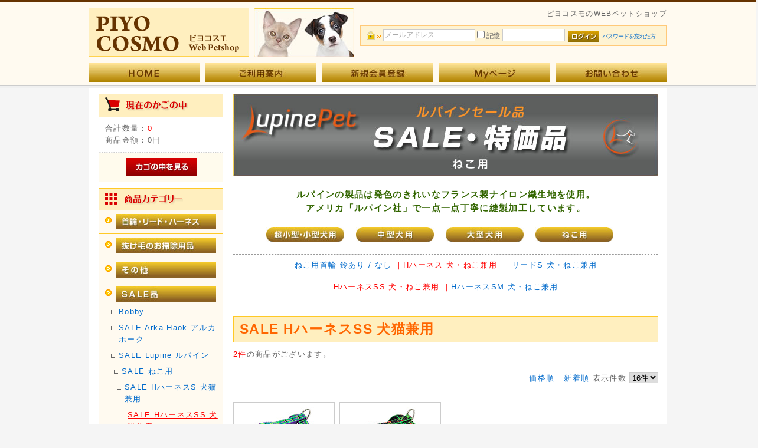

--- FILE ---
content_type: text/html; charset=UTF-8
request_url: https://www.piyocosmo.jp/products/list.php?category_id=201
body_size: 10258
content:
<?xml version="1.0" encoding="UTF-8"?>
<!DOCTYPE html PUBLIC "-//W3C//DTD XHTML 1.0 Transitional//EN" "http://www.w3.org/TR/xhtml1/DTD/xhtml1-transitional.dtd">

<html xmlns="http://www.w3.org/1999/xhtml" lang="ja" xml:lang="ja">
<head>
<meta http-equiv="Content-Type" content="text/html; charset=UTF-8" />
<title>SALE HハーネスSS 犬猫兼用[ピヨコスモ]</title>
<meta http-equiv="Content-Script-Type" content="text/javascript" />
<meta http-equiv="Content-Style-Type" content="text/css" />
<meta name="description" content="アズミラキャットフード、ドッグフードや抜け毛のお手入れのV7スーパーブラシ、アメリカ・フランス製の超小型犬、小型犬、中型犬、大型犬、超大型犬、猫用の首輪、リード、ハーネスの販売" />
<meta name="google-site-verification" content="pvTJiyvN9Khm8TDicG9_vko9_vLq9za5iCSifBQO6RE" />
<link rel="shortcut icon" href="/user_data/packages/default/img/common/favicon.ico" />
<link rel="icon" type="image/vnd.microsoft.icon" href="/user_data/packages/default/img/common/favicon.ico" />
<link rel="stylesheet" href="/js/jquery.colorbox/colorbox.css" type="text/css" media="all" />
<link rel="stylesheet" href="/user_data/packages/default/css/import.css" type="text/css" media="all" />
<link rel="alternate" type="application/rss+xml" title="RSS" href="https://www.piyocosmo.jp/rss/" />
<script type="text/javascript" src="/js/jquery-1.4.2.min.js"></script>
<script type="text/javascript" src="/js/eccube.js"></script>
<script type="text/javascript" src="/js/eccube.legacy.js"></script>
<script type="text/javascript" src="/js/jquery.colorbox/jquery.colorbox-min.js"></script>

<script type="text/javascript">//<![CDATA[
    eccube.productsClassCategories = {"22":{"__unselected":{"__unselected":{"name":"\u9078\u629e\u3057\u3066\u304f\u3060\u3055\u3044","product_class_id":"30","product_type":"1"}},"__unselected2":{"#":{"classcategory_id2":"","name":"\u9078\u629e\u3057\u3066\u304f\u3060\u3055\u3044"},"#0":{"classcategory_id2":"0","name":"","stock_find":true,"price01":"","price02":"1,247","plg_managecustomerstatus_price":"1,247","point":"0","product_code":"12__hh_s_at","product_class_id":"30","product_type":"1"}}},"13":{"__unselected":{"__unselected":{"name":"\u9078\u629e\u3057\u3066\u304f\u3060\u3055\u3044","product_class_id":"21","product_type":"1"}},"__unselected2":{"#":{"classcategory_id2":"","name":"\u9078\u629e\u3057\u3066\u304f\u3060\u3055\u3044"},"#0":{"classcategory_id2":"0","name":"","stock_find":true,"price01":"","price02":"1,247","plg_managecustomerstatus_price":"1,247","point":"0","product_code":"12__hh_s_bche","product_class_id":"21","product_type":"1"}}}};function fnOnLoad() {fnSetClassCategories(document.product_form22);fnSetClassCategories(document.product_form13);}
    $(function(){
        fnOnLoad(); 
    });
//]]></script>

 

<!-- ▼BODY部 スタート --> 

<body class="LC_Page_Products_List"><noscript><p>JavaScript を有効にしてご利用下さい.</p></noscript><div class="frame_outer"><a name="top" id="top"></a>
<!--▼HEADER-->
<div id="header_wrap">
  <div id="header" class="clearfix">
    <div id="logo_area">
      
      <div id="logo_area_img"> <a href="/"><img src="/user_data/packages/default/img/piyo/p_h_logo.gif" alt="ピヨコスモWebペットショップ SITE" /></a> </div>
    </div>
    <div id="header_utility"><p id="site_description">ピヨコスモのWEBペットショップ</p>
      <div id="headerInternalColumn"> 
         
         
         
         
        <!-- ▼【ヘッダー】ログイン --> 
         
        <script type="text/javascript">//<![CDATA[
    $(function(){
        var $login_email = $('#header_login_area input[name=login_email]');

        if (!$login_email.val()) {
            $login_email
                .val('メールアドレス')
                .css('color', '#AAA');
        }

        $login_email
            .focus(function() {
                if ($(this).val() == 'メールアドレス') {
                    $(this)
                        .val('')
                        .css('color', '#000');
                }
            })
            .blur(function() {
                if (!$(this).val()) {
                    $(this)
                        .val('メールアドレス')
                        .css('color', '#AAA');
                }
            });

        $('#header_login_form').submit(function() {
            if (!$login_email.val()
                || $login_email.val() == 'メールアドレス') {
                if ($('#header_login_area input[name=login_pass]').val()) {
                    alert('メールアドレス/パスワードを入力して下さい。');
                }
                return false;
            }
            return true;
        });
    });
//]]></script>
<div class="block_outer"><div id="header_login_area" class="clearfix"><form name="header_login_form" id="header_login_form" method="post" action="https://www.piyocosmo.jp/frontparts/login_check.php" onsubmit="return eccube.checkLoginFormInputted('header_login_form')"><input type="hidden" name="mode" value="login" /><input type="hidden" name="transactionid" value="cf7d66e9f44bd4cc590ae6c3f470e71ea1f1f75a" /><input type="hidden" name="url" value="/products/list.php?category_id=201" /><div class="block_body clearfix"><ul class="formlist clearfix"><li class="mail"><input type="text" class="box150" name="login_email" value="" style="ime-mode: disabled;" title="メールアドレスを入力して下さい" /></li><li class="login_memory"><input type="checkbox" name="login_memory" id="header_login_memory" value="1"  /><label for="header_login_memory"><span>記憶</span></label></li><li class="password"><input type="password" class="box100" name="login_pass" title="パスワードを入力して下さい" /></li><li class="btn"><input type="image" class="hover_change_image" src="/user_data/packages/default/img/common/btn_header_login.jpg" /></li><li class="forgot"><a href="https://www.piyocosmo.jp/forgot/" onclick="eccube.openWindow('https://www.piyocosmo.jp/forgot/','forget','600','400',{scrollbars:'no',resizable:'no'}); return false;" target="_blank">パスワードを忘れた方</a></li></ul></div></form></div></div> 
         
        <!-- ▲【ヘッダー】ログイン --> 
         
         
         
         
      </div>
      
    </div>
  </div>
  <div id="p_header">
    <div id="p_header_m">
      <ul>
        <li class="home"><a href="/"><img class="hover_change_image" src="/user_data/packages/default/img/piyo/home1.jpg" alt="ホームページ" /></a></li>
        <li class="p_guide"><a href="/user_data/pp_guide.php"><img class="hover_change_image" src="/user_data/packages/default/img/piyo/p_guide1.jpg" alt="ご利用案内" /></a></li>
        <li class="entry"> <a href="https://www.piyocosmo.jp/entry/kiyaku.php"><img class="hover_change_image" src="/user_data/packages/default/img/piyo/entry1.jpg" alt="会員登録" /></a>
        <li class="mypage"> <a href="https://www.piyocosmo.jp/mypage/login.php"><img class="hover_change_image" src="/user_data/packages/default/img/piyo/mypage1.jpg" alt="MYページ" /></a> </li>
        <li class="contact"><a href="https://www.piyocosmo.jp/contact/"><img class="hover_change_image" src="/user_data/packages/default/img/piyo/contact1.jpg" alt="お問い合わせ" /></a></li>
      </ul>
    </div>
  </div>
</div>
<!--▲HEADER--><div id="container" class="clearfix"><div id="leftcolumn" class="side_column"><!-- ▼かごの中 -->
<div class="block_outer"><div id="cart_area"><h2 class="cart"><span class="title"><img src="/user_data/packages/default/img/title/tit_bloc_cart.gif" alt="現在のカゴの中" /></span></h2><div class="block_body"><div class="information"><p class="item">合計数量：<span class="attention">0</span></p><p class="total">商品金額：<span class="price">0円</span></p></div><div class="btn"><a href="https://www.piyocosmo.jp/cart/"><img class="hover_change_image" src="/user_data/packages/default/img/button/btn_bloc_cart.jpg" alt="カゴの中を見る" /></a></div></div></div></div><!-- ▲かごの中 --><!-- ▼カテゴリ -->
<script type="text/javascript">//<![CDATA[
    $(function(){
        $('#category_area li.level1:last').css('border-bottom', 'none');
    });
//]]></script>

<div class="block_outer"><div id="category_area"><div class="block_body"><h2><img src="/user_data/packages/default/img/title/tit_bloc_category.gif" alt="商品カテゴリ" /></h2>
<ul  style=""><li class="level1"><p><a href="/products/list.php?category_id=1"><img class="hover_change_image" src="/user_data/packages/default/img/piyo/1.jpg" alt="首輪・リード・ハーネス" /></a></p>
<ul  style="display: none;"><li class="level2"><p><a href="/products/list.php?category_id=4">Lupine/ルパイン</a></p>
<ul  style="display: none;"><li class="level3"><p><a href="/products/list.php?category_id=9">超小型・小型犬用</a></p>
<ul  style="display: none;"><li class="level4"><p><a href="/products/list.php?category_id=10">首輪S</a></p>
<ul  style="display: none;"><li class="level5"><p><a href="/products/list.php?category_id=26">首輪SS</a></p></li><li class="level5"><p><a href="/products/list.php?category_id=27">首輪SM</a></p></li></ul></li><li class="level4"><p><a href="/products/list.php?category_id=13">リードS</a></p></li><li class="level4"><p><a href="/products/list.php?category_id=15">ワンタッチハーネスS</a></p></li><li class="level4"><p><a href="/products/list.php?category_id=14">ハーネスS</a></p>
<ul  style="display: none;"><li class="level5"><p><a href="/products/list.php?category_id=28">ハーネスSS</a></p></li><li class="level5"><p><a href="/products/list.php?category_id=29">ハーネスSM</a></p></li></ul></li><li class="level4"><p><a href="/products/list.php?category_id=25">犬・猫用Hハーネス</a></p>
<ul  style="display: none;"><li class="level5"><p><a href="/products/list.php?category_id=30">犬・猫用HハーネスSS</a></p></li><li class="level5"><p><a href="/products/list.php?category_id=31">犬・猫用HハーネスSM</a></p></li></ul></li></ul></li><li class="level3"><p><a href="/products/list.php?category_id=11">中型犬用</a></p>
<ul  style="display: none;"><li class="level4"><p><a href="/products/list.php?category_id=18">首輪 M</a></p></li><li class="level4"><p><a href="/products/list.php?category_id=17">リード M</a></p></li><li class="level4"><p><a href="/products/list.php?category_id=16">ワンタッチハーネス M</a></p></li><li class="level4"><p><a href="/products/list.php?category_id=110">ハーネスM</a></p></li></ul></li><li class="level3"><p><a href="/products/list.php?category_id=12">大型犬用</a></p>
<ul  style="display: none;"><li class="level4"><p><a href="/products/list.php?category_id=21">首輪 L</a></p>
<ul  style="display: none;"><li class="level5"><p><a href="/products/list.php?category_id=34">首輪 LS</a></p></li><li class="level5"><p><a href="/products/list.php?category_id=35">首輪 LM</a></p></li></ul></li><li class="level4"><p><a href="/products/list.php?category_id=20">リード L</a></p></li><li class="level4"><p><a href="/products/list.php?category_id=111">ワンタッチハーネスL</a></p>
<ul  style="display: none;"><li class="level5"><p><a href="/products/list.php?category_id=112">ワンタッチハーネスLS</a></p></li><li class="level5"><p><a href="/products/list.php?category_id=113">ワンタッチハーネスLM</a></p></li></ul></li><li class="level4"><p><a href="/products/list.php?category_id=19">ハーネス L</a></p>
<ul  style="display: none;"><li class="level5"><p><a href="/products/list.php?category_id=36">ハーネス LS</a></p></li><li class="level5"><p><a href="/products/list.php?category_id=37">ハーネス LM</a></p></li></ul></li></ul></li><li class="level3"><p><a href="/products/list.php?category_id=22">猫用</a></p>
<ul  style="display: none;"><li class="level4"><p><a href="/products/list.php?category_id=45">ねこ・犬用Hハーネス</a></p>
<ul  style="display: none;"><li class="level5"><p><a href="/products/list.php?category_id=46">ねこ・犬用HハーネスSS</a></p></li><li class="level5"><p><a href="/products/list.php?category_id=47">ねこ・犬用HハーネスSM</a></p></li></ul></li><li class="level4"><p><a href="/products/list.php?category_id=44">ねこ用首輪</a></p>
<ul  style="display: none;"><li class="level5"><p><a href="/products/list.php?category_id=49">ねこ用首輪(鈴なし)</a></p></li><li class="level5"><p><a href="/products/list.php?category_id=48">ねこ用首輪(鈴付き)</a></p></li></ul></li><li class="level4"><p><a href="/products/list.php?category_id=43">ねこ・犬用リード</a></p></li></ul></li></ul></li><li class="level2"><p><a href="/products/list.php?category_id=3">Arka Haok/アルカホーク</a></p>
<ul  style="display: none;"><li class="level3"><p><a href="/products/list.php?category_id=114">パピー・仔犬用</a></p>
<ul  style="display: none;"><li class="level4"><p><a href="/products/list.php?category_id=116">首輪XS</a></p></li><li class="level4"><p><a href="/products/list.php?category_id=118">ハーネスXS</a></p></li></ul></li><li class="level3"><p><a href="/products/list.php?category_id=5">小型犬用</a></p>
<ul  style="display: none;"><li class="level4"><p><a href="/products/list.php?category_id=64">首輪SL</a></p></li><li class="level4"><p><a href="/products/list.php?category_id=65">リードS</a></p></li><li class="level4"><p><a href="/products/list.php?category_id=66">ハーネスS</a></p></li><li class="level4"><p><a href="/products/list.php?category_id=119">8の字ハーネスS</a></p></li><li class="level4"><p><a href="/products/list.php?category_id=120">カップラーS</a></p></li></ul></li><li class="level3"><p><a href="/products/list.php?category_id=62">中型犬用</a></p>
<ul  style="display: none;"><li class="level4"><p><a href="/products/list.php?category_id=67">首輪M</a></p>
<ul  style="display: none;"><li class="level5"><p><a href="/products/list.php?category_id=122">首輪MS</a></p></li><li class="level5"><p><a href="/products/list.php?category_id=123">首輪ML</a></p></li><li class="level5"><p><a href="/products/list.php?category_id=124">セミチョークチェーンM</a></p></li></ul></li><li class="level4"><p><a href="/products/list.php?category_id=68">リードM</a></p>
<ul  style="display: none;"><li class="level5"><p><a href="/products/list.php?category_id=145">リードM</a></p></li><li class="level5"><p><a href="/products/list.php?category_id=135">DXリードM</a></p></li><li class="level5"><p><a href="/products/list.php?category_id=130">トレーニングリードM</a></p></li></ul></li><li class="level4"><p><a href="/products/list.php?category_id=69">ハーネスM</a></p>
<ul  style="display: none;"><li class="level5"><p><a href="/products/list.php?category_id=127">ハーネスMS</a></p></li><li class="level5"><p><a href="/products/list.php?category_id=128">ハーネスML</a></p></li></ul></li><li class="level4"><p><a href="/products/list.php?category_id=70">8の字ハーネスM</a></p></li><li class="level4"><p><a href="/products/list.php?category_id=121">カップラーM</a></p></li></ul></li><li class="level3"><p><a href="/products/list.php?category_id=63">大型犬用</a></p>
<ul  style="display: none;"><li class="level4"><p><a href="/products/list.php?category_id=71">首輪L</a></p>
<ul  style="display: none;"><li class="level5"><p><a href="/products/list.php?category_id=136">首輪LS</a></p></li><li class="level5"><p><a href="/products/list.php?category_id=137">首輪LL</a></p></li><li class="level5"><p><a href="/products/list.php?category_id=140">セミチョークチェーンL</a></p></li></ul></li><li class="level4"><p><a href="/products/list.php?category_id=73">リードL</a></p>
<ul  style="display: none;"><li class="level5"><p><a href="/products/list.php?category_id=141">リードLS</a></p></li><li class="level5"><p><a href="/products/list.php?category_id=142">リードLL</a></p></li><li class="level5"><p><a href="/products/list.php?category_id=143">デュアルシステムリードL</a></p></li><li class="level5"><p><a href="/products/list.php?category_id=144">ハンドルL</a></p></li><li class="level5"><p><a href="/products/list.php?category_id=146">トレーニングリードL</a></p></li></ul></li><li class="level4"><p><a href="/products/list.php?category_id=72">ハーネスL</a></p></li><li class="level4"><p><a href="/products/list.php?category_id=74">8の字ハーネスL</a></p></li></ul></li><li class="level3"><p><a href="/products/list.php?category_id=6">超大型犬用</a></p>
<ul  style="display: none;"><li class="level4"><p><a href="/products/list.php?category_id=75">首輪XL</a></p></li><li class="level4"><p><a href="/products/list.php?category_id=77">リードXL</a></p>
<ul  style="display: none;"><li class="level5"><p><a href="/products/list.php?category_id=138">リードXL</a></p></li><li class="level5"><p><a href="/products/list.php?category_id=134">ハンドルXL</a></p></li></ul></li><li class="level4"><p><a href="/products/list.php?category_id=76">ハーネスXL</a></p></li></ul></li><li class="level3"><p><a href="/products/list.php?category_id=115">ねこ用</a></p>
<ul  style="display: none;"><li class="level4"><p><a href="/products/list.php?category_id=131">首輪</a></p></li><li class="level4"><p><a href="/products/list.php?category_id=133">リード</a></p></li><li class="level4"><p><a href="/products/list.php?category_id=132">ハーネス</a></p></li></ul></li></ul></li><li class="level2"><p><a href="/products/list.php?category_id=7">Hunter</a></p>
<ul  style="display: none;"><li class="level3"><p><a href="/products/list.php?category_id=160">CRAZY SCOTTY</a></p></li><li class="level3"><p><a href="/products/list.php?category_id=161">丸ロープ</a></p></li></ul></li></ul></li><li class="level1"><p><a href="/products/list.php?category_id=50"><img class="hover_change_image" src="/user_data/packages/default/img/piyo/50.jpg" alt="抜け毛のお掃除用品/V7スーパーブラシ" /></a></p>
<ul  style="display: none;"><li class="level2"><p><a href="/products/list.php?category_id=51">V7スーパーブラシ ハンディータイプ</a></p></li><li class="level2"><p><a href="/products/list.php?category_id=56">V7スーパーブラシ T型</a></p></li><li class="level2"><p><a href="/products/list.php?category_id=57">V7スーパーブラシ ちり取り</a></p></li><li class="level2"><p><a href="/products/list.php?category_id=58">V7ハンディー、ちり取り 2点セット</a></p></li><li class="level2"><p><a href="/products/list.php?category_id=59">V7ハンディー、T型、ちり取り 3点セット</a></p></li></ul></li><li class="level1"><p><a href="/products/list.php?category_id=60"><img class="hover_change_image" src="/user_data/packages/default/img/piyo/60.jpg" alt="その他" /></a></p>
<ul  style="display: none;"><li class="level2"><p><a href="/products/list.php?category_id=61">ウォーター&amp;フードボウル</a></p></li></ul></li><li class="level1"><p><a href="/products/list.php?category_id=78"><img class="hover_change_image" src="/user_data/packages/default/img/piyo/78.jpg" alt="SALE品" /></a></p>
<ul  style=""><li class="level2"><p><a href="/products/list.php?category_id=8">Bobby</a></p>
<ul  style="display: none;"><li class="level3"><p><a href="/products/list.php?category_id=153">OS</a></p>
<ul  style="display: none;"><li class="level4"><p><a href="/products/list.php?category_id=159">ブラック</a></p></li><li class="level4"><p><a href="/products/list.php?category_id=158">イエロー</a></p></li><li class="level4"><p><a href="/products/list.php?category_id=157">ブルー</a></p></li></ul></li></ul></li><li class="level2"><p><a href="/products/list.php?category_id=79">SALE Arka Haok アルカホーク</a></p>
<ul  style="display: none;"><li class="level3"><p><a href="/products/list.php?category_id=82">SALE 小型犬用</a></p>
<ul  style="display: none;"><li class="level4"><p><a href="/products/list.php?category_id=88">SALE 首輪S</a></p></li><li class="level4"><p><a href="/products/list.php?category_id=89">SALE ハーネスS</a></p></li><li class="level4"><p><a href="/products/list.php?category_id=87">SALE 8の字ハーネスS</a></p></li><li class="level4"><p><a href="/products/list.php?category_id=85">SALE カップラーS</a></p></li></ul></li><li class="level3"><p><a href="/products/list.php?category_id=83">SALE 中型犬用</a></p>
<ul  style="display: none;"><li class="level4"><p><a href="/products/list.php?category_id=99">SALE 首輪M</a></p>
<ul  style="display: none;"><li class="level5"><p><a href="/products/list.php?category_id=101">SALE 首輪MS</a></p></li><li class="level5"><p><a href="/products/list.php?category_id=100">SALE 首輪ML</a></p></li></ul></li><li class="level4"><p><a href="/products/list.php?category_id=96">SALE ハーネスM</a></p>
<ul  style="display: none;"><li class="level5"><p><a href="/products/list.php?category_id=98">SALE ハーネスMS</a></p></li><li class="level5"><p><a href="/products/list.php?category_id=97">SALE ハーネスML</a></p></li></ul></li><li class="level4"><p><a href="/products/list.php?category_id=95">SALE 8の字ハーネスM</a></p></li><li class="level4"><p><a href="/products/list.php?category_id=94">SALE カップラーM</a></p></li><li class="level4"><p><a href="/products/list.php?category_id=91">SALE チョークカラーM</a></p>
<ul  style="display: none;"><li class="level5"><p><a href="/products/list.php?category_id=92">SALE チョークカラーMS</a></p></li><li class="level5"><p><a href="/products/list.php?category_id=93">SALE チョークカラーML</a></p></li></ul></li></ul></li><li class="level3"><p><a href="/products/list.php?category_id=84">SALE 大型犬用</a></p>
<ul  style="display: none;"><li class="level4"><p><a href="/products/list.php?category_id=105">SALE 首輪L</a></p>
<ul  style="display: none;"><li class="level5"><p><a href="/products/list.php?category_id=106">SALE 首輪LS</a></p></li><li class="level5"><p><a href="/products/list.php?category_id=107">SALE 首輪LL</a></p></li></ul></li><li class="level4"><p><a href="/products/list.php?category_id=104">SALE 8の字ハーネスL</a></p></li><li class="level4"><p><a href="/products/list.php?category_id=205">SALE ハーネスL</a></p></li><li class="level4"><p><a href="/products/list.php?category_id=204">SALE リードLS</a></p></li><li class="level4"><p><a href="/products/list.php?category_id=103">SALE カラーリードコンビL</a></p>
<ul  style="display: none;"><li class="level5"><p><a href="/products/list.php?category_id=108">SALE カラーリードコンビLS</a></p></li></ul></li><li class="level4"><p><a href="/products/list.php?category_id=102">SALE チョークカラーL</a></p></li></ul></li></ul></li><li class="level2"><p><a href="/products/list.php?category_id=80">SALE Lupine ルパイン</a></p>
<ul  style=""><li class="level3"><p><a href="/products/list.php?category_id=170">SALE ねこ用</a></p>
<ul  style=""><li class="level4"><p><a href="/products/list.php?category_id=197">SALE HハーネスS 犬猫兼用</a></p>
<ul  style=""><li class="level5 onmark"><p><a href="/products/list.php?category_id=201" class="onlink">SALE HハーネスSS 犬猫兼用</a></p></li></ul></li><li class="level4"><p><a href="/products/list.php?category_id=196">SALE 猫用首輪 鈴あり / なし</a></p>
<ul  style="display: none;"><li class="level5"><p><a href="/products/list.php?category_id=200">SALE 猫用首輪 鈴なし</a></p></li><li class="level5"><p><a href="/products/list.php?category_id=199">SALE 猫用首輪 鈴あり</a></p></li></ul></li></ul></li><li class="level3"><p><a href="/products/list.php?category_id=169">SALE 大型犬用</a></p>
<ul  style="display: none;"><li class="level4"><p><a href="/products/list.php?category_id=187">SALE ハーネスL</a></p>
<ul  style="display: none;"><li class="level5"><p><a href="/products/list.php?category_id=193">SALE ハーネスLM</a></p></li></ul></li></ul></li><li class="level3"><p><a href="/products/list.php?category_id=167">SALE 超小型・小型犬用</a></p>
<ul  style="display: none;"><li class="level4"><p><a href="/products/list.php?category_id=174">SALE HハーネスSS / SM</a></p>
<ul  style="display: none;"><li class="level5"><p><a href="/products/list.php?category_id=180">SALE HハーネスSS</a></p></li></ul></li><li class="level4"><p><a href="/products/list.php?category_id=173">SALE ワンタッチハーネスS</a></p></li><li class="level4"><p><a href="/products/list.php?category_id=172">SALE ハーネスSS / SM</a></p>
<ul  style="display: none;"><li class="level5"><p><a href="/products/list.php?category_id=179">SALE ハーネスSM</a></p></li><li class="level5"><p><a href="/products/list.php?category_id=178">SALE ハーネスSS</a></p></li></ul></li><li class="level4"><p><a href="/products/list.php?category_id=171">SALE 首輪SS / SM</a></p>
<ul  style="display: none;"><li class="level5"><p><a href="/products/list.php?category_id=176">SALE 首輪SS</a></p></li></ul></li></ul></li></ul></li></ul></li></ul></div></div></div><!-- ▲カテゴリ --><!-- ▼商品検索 -->
<div class="block_outer"><div id="search_area"><h2><span class="title"><img src="/user_data/packages/default/img/title/tit_bloc_search.gif" alt="検索条件" /></span></h2><div class="block_body"><!--検索フォーム--><form name="search_form" id="search_form" method="get" action="/products/list.php"><input type="hidden" name="transactionid" value="cf7d66e9f44bd4cc590ae6c3f470e71ea1f1f75a" /><dl class="formlist"><dt>商品カテゴリから選ぶ</dt><dd><input type="hidden" name="mode" value="search" /><select name="category_id" class="box180"><option label="全ての商品" value="">全ての商品</option><option label="&nbsp;&nbsp;首輪・リード・ハーネス" value="1">&nbsp;&nbsp;首輪・リード・ハーネス</option>
<option label="&nbsp;&nbsp;&nbsp;&nbsp;Lupine/ルパイン" value="4">&nbsp;&nbsp;&nbsp;&nbsp;Lupine/ルパイン</option>
<option label="&nbsp;&nbsp;&nbsp;&nbsp;&nbsp;&nbsp;超小型・小型犬用" value="9">&nbsp;&nbsp;&nbsp;&nbsp;&nbsp;&nbsp;超小型・小型犬用</option>
<option label="&nbsp;&nbsp;&nbsp;&nbsp;&nbsp;&nbsp;&nbsp;&nbsp;首輪S" value="10">&nbsp;&nbsp;&nbsp;&nbsp;&nbsp;&nbsp;&nbsp;&nbsp;首輪S</option>
<option label="&nbsp;&nbsp;&nbsp;&nbsp;&nbsp;&nbsp;&nbsp;&nbsp;&nbsp;&nbsp;首輪SS" value="26">&nbsp;&nbsp;&nbsp;&nbsp;&nbsp;&nbsp;&nbsp;&nbsp;&nbsp;&nbsp;首輪SS</option>
<option label="&nbsp;&nbsp;&nbsp;&nbsp;&nbsp;&nbsp;&nbsp;&nbsp;&nbsp;&nbsp;首輪SM" value="27">&nbsp;&nbsp;&nbsp;&nbsp;&nbsp;&nbsp;&nbsp;&nbsp;&nbsp;&nbsp;首輪SM</option>
<option label="&nbsp;&nbsp;&nbsp;&nbsp;&nbsp;&nbsp;&nbsp;&nbsp;リードS" value="13">&nbsp;&nbsp;&nbsp;&nbsp;&nbsp;&nbsp;&nbsp;&nbsp;リードS</option>
<option label="&nbsp;&nbsp;&nbsp;&nbsp;&nbsp;&nbsp;&nbsp;&nbsp;ワンタッチハーネスS" value="15">&nbsp;&nbsp;&nbsp;&nbsp;&nbsp;&nbsp;&nbsp;&nbsp;ワンタッチハーネスS</option>
<option label="&nbsp;&nbsp;&nbsp;&nbsp;&nbsp;&nbsp;&nbsp;&nbsp;ハーネスS" value="14">&nbsp;&nbsp;&nbsp;&nbsp;&nbsp;&nbsp;&nbsp;&nbsp;ハーネスS</option>
<option label="&nbsp;&nbsp;&nbsp;&nbsp;&nbsp;&nbsp;&nbsp;&nbsp;&nbsp;&nbsp;ハーネスSS" value="28">&nbsp;&nbsp;&nbsp;&nbsp;&nbsp;&nbsp;&nbsp;&nbsp;&nbsp;&nbsp;ハーネスSS</option>
<option label="&nbsp;&nbsp;&nbsp;&nbsp;&nbsp;&nbsp;&nbsp;&nbsp;&nbsp;&nbsp;ハーネスSM" value="29">&nbsp;&nbsp;&nbsp;&nbsp;&nbsp;&nbsp;&nbsp;&nbsp;&nbsp;&nbsp;ハーネスSM</option>
<option label="&nbsp;&nbsp;&nbsp;&nbsp;&nbsp;&nbsp;&nbsp;&nbsp;犬・猫用Hハーネス" value="25">&nbsp;&nbsp;&nbsp;&nbsp;&nbsp;&nbsp;&nbsp;&nbsp;犬・猫用Hハーネス</option>
<option label="&nbsp;&nbsp;&nbsp;&nbsp;&nbsp;&nbsp;&nbsp;&nbsp;&nbsp;&nbsp;犬・猫用HハーネスSS" value="30">&nbsp;&nbsp;&nbsp;&nbsp;&nbsp;&nbsp;&nbsp;&nbsp;&nbsp;&nbsp;犬・猫用HハーネスSS</option>
<option label="&nbsp;&nbsp;&nbsp;&nbsp;&nbsp;&nbsp;&nbsp;&nbsp;&nbsp;&nbsp;犬・猫用HハーネスSM" value="31">&nbsp;&nbsp;&nbsp;&nbsp;&nbsp;&nbsp;&nbsp;&nbsp;&nbsp;&nbsp;犬・猫用HハーネスSM</option>
<option label="&nbsp;&nbsp;&nbsp;&nbsp;&nbsp;&nbsp;中型犬用" value="11">&nbsp;&nbsp;&nbsp;&nbsp;&nbsp;&nbsp;中型犬用</option>
<option label="&nbsp;&nbsp;&nbsp;&nbsp;&nbsp;&nbsp;&nbsp;&nbsp;首輪 M" value="18">&nbsp;&nbsp;&nbsp;&nbsp;&nbsp;&nbsp;&nbsp;&nbsp;首輪 M</option>
<option label="&nbsp;&nbsp;&nbsp;&nbsp;&nbsp;&nbsp;&nbsp;&nbsp;リード M" value="17">&nbsp;&nbsp;&nbsp;&nbsp;&nbsp;&nbsp;&nbsp;&nbsp;リード M</option>
<option label="&nbsp;&nbsp;&nbsp;&nbsp;&nbsp;&nbsp;&nbsp;&nbsp;ワンタッチハーネス M" value="16">&nbsp;&nbsp;&nbsp;&nbsp;&nbsp;&nbsp;&nbsp;&nbsp;ワンタッチハーネス M</option>
<option label="&nbsp;&nbsp;&nbsp;&nbsp;&nbsp;&nbsp;&nbsp;&nbsp;ハーネスM" value="110">&nbsp;&nbsp;&nbsp;&nbsp;&nbsp;&nbsp;&nbsp;&nbsp;ハーネスM</option>
<option label="&nbsp;&nbsp;&nbsp;&nbsp;&nbsp;&nbsp;大型犬用" value="12">&nbsp;&nbsp;&nbsp;&nbsp;&nbsp;&nbsp;大型犬用</option>
<option label="&nbsp;&nbsp;&nbsp;&nbsp;&nbsp;&nbsp;&nbsp;&nbsp;首輪 L" value="21">&nbsp;&nbsp;&nbsp;&nbsp;&nbsp;&nbsp;&nbsp;&nbsp;首輪 L</option>
<option label="&nbsp;&nbsp;&nbsp;&nbsp;&nbsp;&nbsp;&nbsp;&nbsp;&nbsp;&nbsp;首輪 LS" value="34">&nbsp;&nbsp;&nbsp;&nbsp;&nbsp;&nbsp;&nbsp;&nbsp;&nbsp;&nbsp;首輪 LS</option>
<option label="&nbsp;&nbsp;&nbsp;&nbsp;&nbsp;&nbsp;&nbsp;&nbsp;&nbsp;&nbsp;首輪 LM" value="35">&nbsp;&nbsp;&nbsp;&nbsp;&nbsp;&nbsp;&nbsp;&nbsp;&nbsp;&nbsp;首輪 LM</option>
<option label="&nbsp;&nbsp;&nbsp;&nbsp;&nbsp;&nbsp;&nbsp;&nbsp;リード L" value="20">&nbsp;&nbsp;&nbsp;&nbsp;&nbsp;&nbsp;&nbsp;&nbsp;リード L</option>
<option label="&nbsp;&nbsp;&nbsp;&nbsp;&nbsp;&nbsp;&nbsp;&nbsp;ワンタッチハーネスL" value="111">&nbsp;&nbsp;&nbsp;&nbsp;&nbsp;&nbsp;&nbsp;&nbsp;ワンタッチハーネスL</option>
<option label="&nbsp;&nbsp;&nbsp;&nbsp;&nbsp;&nbsp;&nbsp;&nbsp;&nbsp;&nbsp;ワンタッチハーネスLS" value="112">&nbsp;&nbsp;&nbsp;&nbsp;&nbsp;&nbsp;&nbsp;&nbsp;&nbsp;&nbsp;ワンタッチハーネスLS</option>
<option label="&nbsp;&nbsp;&nbsp;&nbsp;&nbsp;&nbsp;&nbsp;&nbsp;&nbsp;&nbsp;ワンタッチハーネスLM" value="113">&nbsp;&nbsp;&nbsp;&nbsp;&nbsp;&nbsp;&nbsp;&nbsp;&nbsp;&nbsp;ワンタッチハーネスLM</option>
<option label="&nbsp;&nbsp;&nbsp;&nbsp;&nbsp;&nbsp;&nbsp;&nbsp;ハーネス L" value="19">&nbsp;&nbsp;&nbsp;&nbsp;&nbsp;&nbsp;&nbsp;&nbsp;ハーネス L</option>
<option label="&nbsp;&nbsp;&nbsp;&nbsp;&nbsp;&nbsp;&nbsp;&nbsp;&nbsp;&nbsp;ハーネス LS" value="36">&nbsp;&nbsp;&nbsp;&nbsp;&nbsp;&nbsp;&nbsp;&nbsp;&nbsp;&nbsp;ハーネス LS</option>
<option label="&nbsp;&nbsp;&nbsp;&nbsp;&nbsp;&nbsp;&nbsp;&nbsp;&nbsp;&nbsp;ハーネス LM" value="37">&nbsp;&nbsp;&nbsp;&nbsp;&nbsp;&nbsp;&nbsp;&nbsp;&nbsp;&nbsp;ハーネス LM</option>
<option label="&nbsp;&nbsp;&nbsp;&nbsp;&nbsp;&nbsp;猫用" value="22">&nbsp;&nbsp;&nbsp;&nbsp;&nbsp;&nbsp;猫用</option>
<option label="&nbsp;&nbsp;&nbsp;&nbsp;&nbsp;&nbsp;&nbsp;&nbsp;ねこ・犬用Hハーネス" value="45">&nbsp;&nbsp;&nbsp;&nbsp;&nbsp;&nbsp;&nbsp;&nbsp;ねこ・犬用Hハーネス</option>
<option label="&nbsp;&nbsp;&nbsp;&nbsp;&nbsp;&nbsp;&nbsp;&nbsp;&nbsp;&nbsp;ねこ・犬用HハーネスSS" value="46">&nbsp;&nbsp;&nbsp;&nbsp;&nbsp;&nbsp;&nbsp;&nbsp;&nbsp;&nbsp;ねこ・犬用HハーネスSS</option>
<option label="&nbsp;&nbsp;&nbsp;&nbsp;&nbsp;&nbsp;&nbsp;&nbsp;&nbsp;&nbsp;ねこ・犬用HハーネスSM" value="47">&nbsp;&nbsp;&nbsp;&nbsp;&nbsp;&nbsp;&nbsp;&nbsp;&nbsp;&nbsp;ねこ・犬用HハーネスSM</option>
<option label="&nbsp;&nbsp;&nbsp;&nbsp;&nbsp;&nbsp;&nbsp;&nbsp;ねこ用首輪" value="44">&nbsp;&nbsp;&nbsp;&nbsp;&nbsp;&nbsp;&nbsp;&nbsp;ねこ用首輪</option>
<option label="&nbsp;&nbsp;&nbsp;&nbsp;&nbsp;&nbsp;&nbsp;&nbsp;&nbsp;&nbsp;ねこ用首輪(鈴なし)" value="49">&nbsp;&nbsp;&nbsp;&nbsp;&nbsp;&nbsp;&nbsp;&nbsp;&nbsp;&nbsp;ねこ用首輪(鈴なし)</option>
<option label="&nbsp;&nbsp;&nbsp;&nbsp;&nbsp;&nbsp;&nbsp;&nbsp;&nbsp;&nbsp;ねこ用首輪(鈴付き)" value="48">&nbsp;&nbsp;&nbsp;&nbsp;&nbsp;&nbsp;&nbsp;&nbsp;&nbsp;&nbsp;ねこ用首輪(鈴付き)</option>
<option label="&nbsp;&nbsp;&nbsp;&nbsp;&nbsp;&nbsp;&nbsp;&nbsp;ねこ・犬用リード" value="43">&nbsp;&nbsp;&nbsp;&nbsp;&nbsp;&nbsp;&nbsp;&nbsp;ねこ・犬用リード</option>
<option label="&nbsp;&nbsp;&nbsp;&nbsp;Arka Haok/アルカホーク" value="3">&nbsp;&nbsp;&nbsp;&nbsp;Arka Haok/アルカホーク</option>
<option label="&nbsp;&nbsp;&nbsp;&nbsp;&nbsp;&nbsp;パピー・仔犬用" value="114">&nbsp;&nbsp;&nbsp;&nbsp;&nbsp;&nbsp;パピー・仔犬用</option>
<option label="&nbsp;&nbsp;&nbsp;&nbsp;&nbsp;&nbsp;小型犬用" value="5">&nbsp;&nbsp;&nbsp;&nbsp;&nbsp;&nbsp;小型犬用</option>
<option label="&nbsp;&nbsp;&nbsp;&nbsp;&nbsp;&nbsp;&nbsp;&nbsp;首輪SL" value="64">&nbsp;&nbsp;&nbsp;&nbsp;&nbsp;&nbsp;&nbsp;&nbsp;首輪SL</option>
<option label="&nbsp;&nbsp;&nbsp;&nbsp;&nbsp;&nbsp;&nbsp;&nbsp;リードS" value="65">&nbsp;&nbsp;&nbsp;&nbsp;&nbsp;&nbsp;&nbsp;&nbsp;リードS</option>
<option label="&nbsp;&nbsp;&nbsp;&nbsp;&nbsp;&nbsp;&nbsp;&nbsp;ハーネスS" value="66">&nbsp;&nbsp;&nbsp;&nbsp;&nbsp;&nbsp;&nbsp;&nbsp;ハーネスS</option>
<option label="&nbsp;&nbsp;&nbsp;&nbsp;&nbsp;&nbsp;&nbsp;&nbsp;8の字ハーネスS" value="119">&nbsp;&nbsp;&nbsp;&nbsp;&nbsp;&nbsp;&nbsp;&nbsp;8の字ハーネスS</option>
<option label="&nbsp;&nbsp;&nbsp;&nbsp;&nbsp;&nbsp;&nbsp;&nbsp;カップラーS" value="120">&nbsp;&nbsp;&nbsp;&nbsp;&nbsp;&nbsp;&nbsp;&nbsp;カップラーS</option>
<option label="&nbsp;&nbsp;&nbsp;&nbsp;&nbsp;&nbsp;中型犬用" value="62">&nbsp;&nbsp;&nbsp;&nbsp;&nbsp;&nbsp;中型犬用</option>
<option label="&nbsp;&nbsp;&nbsp;&nbsp;&nbsp;&nbsp;&nbsp;&nbsp;首輪M" value="67">&nbsp;&nbsp;&nbsp;&nbsp;&nbsp;&nbsp;&nbsp;&nbsp;首輪M</option>
<option label="&nbsp;&nbsp;&nbsp;&nbsp;&nbsp;&nbsp;&nbsp;&nbsp;&nbsp;&nbsp;首輪MS" value="122">&nbsp;&nbsp;&nbsp;&nbsp;&nbsp;&nbsp;&nbsp;&nbsp;&nbsp;&nbsp;首輪MS</option>
<option label="&nbsp;&nbsp;&nbsp;&nbsp;&nbsp;&nbsp;&nbsp;&nbsp;&nbsp;&nbsp;首輪ML" value="123">&nbsp;&nbsp;&nbsp;&nbsp;&nbsp;&nbsp;&nbsp;&nbsp;&nbsp;&nbsp;首輪ML</option>
<option label="&nbsp;&nbsp;&nbsp;&nbsp;&nbsp;&nbsp;&nbsp;&nbsp;&nbsp;&nbsp;セミチョークチェーンM" value="124">&nbsp;&nbsp;&nbsp;&nbsp;&nbsp;&nbsp;&nbsp;&nbsp;&nbsp;&nbsp;セミチョークチェーンM</option>
<option label="&nbsp;&nbsp;&nbsp;&nbsp;&nbsp;&nbsp;&nbsp;&nbsp;リードM" value="68">&nbsp;&nbsp;&nbsp;&nbsp;&nbsp;&nbsp;&nbsp;&nbsp;リードM</option>
<option label="&nbsp;&nbsp;&nbsp;&nbsp;&nbsp;&nbsp;&nbsp;&nbsp;&nbsp;&nbsp;リードM" value="145">&nbsp;&nbsp;&nbsp;&nbsp;&nbsp;&nbsp;&nbsp;&nbsp;&nbsp;&nbsp;リードM</option>
<option label="&nbsp;&nbsp;&nbsp;&nbsp;&nbsp;&nbsp;&nbsp;&nbsp;&nbsp;&nbsp;DXリードM" value="135">&nbsp;&nbsp;&nbsp;&nbsp;&nbsp;&nbsp;&nbsp;&nbsp;&nbsp;&nbsp;DXリードM</option>
<option label="&nbsp;&nbsp;&nbsp;&nbsp;&nbsp;&nbsp;&nbsp;&nbsp;&nbsp;&nbsp;トレーニングリードM" value="130">&nbsp;&nbsp;&nbsp;&nbsp;&nbsp;&nbsp;&nbsp;&nbsp;&nbsp;&nbsp;トレーニングリードM</option>
<option label="&nbsp;&nbsp;&nbsp;&nbsp;&nbsp;&nbsp;&nbsp;&nbsp;ハーネスM" value="69">&nbsp;&nbsp;&nbsp;&nbsp;&nbsp;&nbsp;&nbsp;&nbsp;ハーネスM</option>
<option label="&nbsp;&nbsp;&nbsp;&nbsp;&nbsp;&nbsp;&nbsp;&nbsp;&nbsp;&nbsp;ハーネスMS" value="127">&nbsp;&nbsp;&nbsp;&nbsp;&nbsp;&nbsp;&nbsp;&nbsp;&nbsp;&nbsp;ハーネスMS</option>
<option label="&nbsp;&nbsp;&nbsp;&nbsp;&nbsp;&nbsp;&nbsp;&nbsp;&nbsp;&nbsp;ハーネスML" value="128">&nbsp;&nbsp;&nbsp;&nbsp;&nbsp;&nbsp;&nbsp;&nbsp;&nbsp;&nbsp;ハーネスML</option>
<option label="&nbsp;&nbsp;&nbsp;&nbsp;&nbsp;&nbsp;&nbsp;&nbsp;8の字ハーネスM" value="70">&nbsp;&nbsp;&nbsp;&nbsp;&nbsp;&nbsp;&nbsp;&nbsp;8の字ハーネスM</option>
<option label="&nbsp;&nbsp;&nbsp;&nbsp;&nbsp;&nbsp;&nbsp;&nbsp;カップラーM" value="121">&nbsp;&nbsp;&nbsp;&nbsp;&nbsp;&nbsp;&nbsp;&nbsp;カップラーM</option>
<option label="&nbsp;&nbsp;&nbsp;&nbsp;&nbsp;&nbsp;大型犬用" value="63">&nbsp;&nbsp;&nbsp;&nbsp;&nbsp;&nbsp;大型犬用</option>
<option label="&nbsp;&nbsp;&nbsp;&nbsp;&nbsp;&nbsp;&nbsp;&nbsp;首輪L" value="71">&nbsp;&nbsp;&nbsp;&nbsp;&nbsp;&nbsp;&nbsp;&nbsp;首輪L</option>
<option label="&nbsp;&nbsp;&nbsp;&nbsp;&nbsp;&nbsp;&nbsp;&nbsp;&nbsp;&nbsp;首輪LS" value="136">&nbsp;&nbsp;&nbsp;&nbsp;&nbsp;&nbsp;&nbsp;&nbsp;&nbsp;&nbsp;首輪LS</option>
<option label="&nbsp;&nbsp;&nbsp;&nbsp;&nbsp;&nbsp;&nbsp;&nbsp;&nbsp;&nbsp;首輪LL" value="137">&nbsp;&nbsp;&nbsp;&nbsp;&nbsp;&nbsp;&nbsp;&nbsp;&nbsp;&nbsp;首輪LL</option>
<option label="&nbsp;&nbsp;&nbsp;&nbsp;&nbsp;&nbsp;&nbsp;&nbsp;&nbsp;&nbsp;セミチョークチェーンL" value="140">&nbsp;&nbsp;&nbsp;&nbsp;&nbsp;&nbsp;&nbsp;&nbsp;&nbsp;&nbsp;セミチョークチェーンL</option>
<option label="&nbsp;&nbsp;&nbsp;&nbsp;&nbsp;&nbsp;&nbsp;&nbsp;リードL" value="73">&nbsp;&nbsp;&nbsp;&nbsp;&nbsp;&nbsp;&nbsp;&nbsp;リードL</option>
<option label="&nbsp;&nbsp;&nbsp;&nbsp;&nbsp;&nbsp;&nbsp;&nbsp;&nbsp;&nbsp;リードLS" value="141">&nbsp;&nbsp;&nbsp;&nbsp;&nbsp;&nbsp;&nbsp;&nbsp;&nbsp;&nbsp;リードLS</option>
<option label="&nbsp;&nbsp;&nbsp;&nbsp;&nbsp;&nbsp;&nbsp;&nbsp;&nbsp;&nbsp;リードLL" value="142">&nbsp;&nbsp;&nbsp;&nbsp;&nbsp;&nbsp;&nbsp;&nbsp;&nbsp;&nbsp;リードLL</option>
<option label="&nbsp;&nbsp;&nbsp;&nbsp;&nbsp;&nbsp;&nbsp;&nbsp;&nbsp;&nbsp;デュアルシステムリードL" value="143">&nbsp;&nbsp;&nbsp;&nbsp;&nbsp;&nbsp;&nbsp;&nbsp;&nbsp;&nbsp;デュアルシステムリードL</option>
<option label="&nbsp;&nbsp;&nbsp;&nbsp;&nbsp;&nbsp;&nbsp;&nbsp;&nbsp;&nbsp;ハンドルL" value="144">&nbsp;&nbsp;&nbsp;&nbsp;&nbsp;&nbsp;&nbsp;&nbsp;&nbsp;&nbsp;ハンドルL</option>
<option label="&nbsp;&nbsp;&nbsp;&nbsp;&nbsp;&nbsp;&nbsp;&nbsp;&nbsp;&nbsp;トレーニングリードL" value="146">&nbsp;&nbsp;&nbsp;&nbsp;&nbsp;&nbsp;&nbsp;&nbsp;&nbsp;&nbsp;トレーニングリードL</option>
<option label="&nbsp;&nbsp;&nbsp;&nbsp;&nbsp;&nbsp;&nbsp;&nbsp;ハーネスL" value="72">&nbsp;&nbsp;&nbsp;&nbsp;&nbsp;&nbsp;&nbsp;&nbsp;ハーネスL</option>
<option label="&nbsp;&nbsp;&nbsp;&nbsp;&nbsp;&nbsp;&nbsp;&nbsp;8の字ハーネスL" value="74">&nbsp;&nbsp;&nbsp;&nbsp;&nbsp;&nbsp;&nbsp;&nbsp;8の字ハーネスL</option>
<option label="&nbsp;&nbsp;&nbsp;&nbsp;&nbsp;&nbsp;超大型犬用" value="6">&nbsp;&nbsp;&nbsp;&nbsp;&nbsp;&nbsp;超大型犬用</option>
<option label="&nbsp;&nbsp;&nbsp;&nbsp;&nbsp;&nbsp;&nbsp;&nbsp;首輪XL" value="75">&nbsp;&nbsp;&nbsp;&nbsp;&nbsp;&nbsp;&nbsp;&nbsp;首輪XL</option>
<option label="&nbsp;&nbsp;&nbsp;&nbsp;&nbsp;&nbsp;&nbsp;&nbsp;リードXL" value="77">&nbsp;&nbsp;&nbsp;&nbsp;&nbsp;&nbsp;&nbsp;&nbsp;リードXL</option>
<option label="&nbsp;&nbsp;&nbsp;&nbsp;&nbsp;&nbsp;&nbsp;&nbsp;&nbsp;&nbsp;リードXL" value="138">&nbsp;&nbsp;&nbsp;&nbsp;&nbsp;&nbsp;&nbsp;&nbsp;&nbsp;&nbsp;リードXL</option>
<option label="&nbsp;&nbsp;&nbsp;&nbsp;&nbsp;&nbsp;&nbsp;&nbsp;&nbsp;&nbsp;ハンドルXL" value="134">&nbsp;&nbsp;&nbsp;&nbsp;&nbsp;&nbsp;&nbsp;&nbsp;&nbsp;&nbsp;ハンドルXL</option>
<option label="&nbsp;&nbsp;&nbsp;&nbsp;Bobby" value="8">&nbsp;&nbsp;&nbsp;&nbsp;Bobby</option>
<option label="&nbsp;&nbsp;&nbsp;&nbsp;&nbsp;&nbsp;&nbsp;&nbsp;ハーネスXL" value="76">&nbsp;&nbsp;&nbsp;&nbsp;&nbsp;&nbsp;&nbsp;&nbsp;ハーネスXL</option>
<option label="&nbsp;&nbsp;&nbsp;&nbsp;&nbsp;&nbsp;ねこ用" value="115">&nbsp;&nbsp;&nbsp;&nbsp;&nbsp;&nbsp;ねこ用</option>
<option label="&nbsp;&nbsp;&nbsp;&nbsp;&nbsp;&nbsp;&nbsp;&nbsp;首輪" value="131">&nbsp;&nbsp;&nbsp;&nbsp;&nbsp;&nbsp;&nbsp;&nbsp;首輪</option>
<option label="&nbsp;&nbsp;&nbsp;&nbsp;&nbsp;&nbsp;&nbsp;&nbsp;リード" value="133">&nbsp;&nbsp;&nbsp;&nbsp;&nbsp;&nbsp;&nbsp;&nbsp;リード</option>
<option label="&nbsp;&nbsp;&nbsp;&nbsp;&nbsp;&nbsp;&nbsp;&nbsp;ハーネス" value="132">&nbsp;&nbsp;&nbsp;&nbsp;&nbsp;&nbsp;&nbsp;&nbsp;ハーネス</option>
<option label="&nbsp;&nbsp;&nbsp;&nbsp;&nbsp;&nbsp;OS" value="153">&nbsp;&nbsp;&nbsp;&nbsp;&nbsp;&nbsp;OS</option>
<option label="&nbsp;&nbsp;&nbsp;&nbsp;&nbsp;&nbsp;&nbsp;&nbsp;ブラック" value="159">&nbsp;&nbsp;&nbsp;&nbsp;&nbsp;&nbsp;&nbsp;&nbsp;ブラック</option>
<option label="&nbsp;&nbsp;&nbsp;&nbsp;&nbsp;&nbsp;&nbsp;&nbsp;イエロー" value="158">&nbsp;&nbsp;&nbsp;&nbsp;&nbsp;&nbsp;&nbsp;&nbsp;イエロー</option>
<option label="&nbsp;&nbsp;&nbsp;&nbsp;&nbsp;&nbsp;&nbsp;&nbsp;ブルー" value="157">&nbsp;&nbsp;&nbsp;&nbsp;&nbsp;&nbsp;&nbsp;&nbsp;ブルー</option>
<option label="&nbsp;&nbsp;&nbsp;&nbsp;Hunter" value="7">&nbsp;&nbsp;&nbsp;&nbsp;Hunter</option>
<option label="&nbsp;&nbsp;&nbsp;&nbsp;&nbsp;&nbsp;CRAZY SCOTTY" value="160">&nbsp;&nbsp;&nbsp;&nbsp;&nbsp;&nbsp;CRAZY SCOTTY</option>
<option label="&nbsp;&nbsp;&nbsp;&nbsp;&nbsp;&nbsp;丸ロープ" value="161">&nbsp;&nbsp;&nbsp;&nbsp;&nbsp;&nbsp;丸ロープ</option>
<option label="&nbsp;&nbsp;抜け毛のお掃除用品/V7スーパーブ..." value="50">&nbsp;&nbsp;抜け毛のお掃除用品/V7スーパーブ...</option>
<option label="&nbsp;&nbsp;&nbsp;&nbsp;V7スーパーブラシ ハンディータ..." value="51">&nbsp;&nbsp;&nbsp;&nbsp;V7スーパーブラシ ハンディータ...</option>
<option label="&nbsp;&nbsp;&nbsp;&nbsp;V7スーパーブラシ T型" value="56">&nbsp;&nbsp;&nbsp;&nbsp;V7スーパーブラシ T型</option>
<option label="&nbsp;&nbsp;&nbsp;&nbsp;V7スーパーブラシ ちり取り" value="57">&nbsp;&nbsp;&nbsp;&nbsp;V7スーパーブラシ ちり取り</option>
<option label="&nbsp;&nbsp;&nbsp;&nbsp;V7ハンディー、ちり取り 2点セ..." value="58">&nbsp;&nbsp;&nbsp;&nbsp;V7ハンディー、ちり取り 2点セ...</option>
<option label="&nbsp;&nbsp;&nbsp;&nbsp;V7ハンディー、T型、ちり取り ..." value="59">&nbsp;&nbsp;&nbsp;&nbsp;V7ハンディー、T型、ちり取り ...</option>
<option label="&nbsp;&nbsp;その他" value="60">&nbsp;&nbsp;その他</option>
<option label="&nbsp;&nbsp;&nbsp;&nbsp;ウォーター&amp;フードボウル" value="61">&nbsp;&nbsp;&nbsp;&nbsp;ウォーター&amp;フードボウル</option>
<option label="&nbsp;&nbsp;SALE品" value="78">&nbsp;&nbsp;SALE品</option>
<option label="&nbsp;&nbsp;&nbsp;&nbsp;SALE Arka Haok ア..." value="79">&nbsp;&nbsp;&nbsp;&nbsp;SALE Arka Haok ア...</option>
<option label="&nbsp;&nbsp;&nbsp;&nbsp;&nbsp;&nbsp;SALE 小型犬用" value="82">&nbsp;&nbsp;&nbsp;&nbsp;&nbsp;&nbsp;SALE 小型犬用</option>
<option label="&nbsp;&nbsp;&nbsp;&nbsp;&nbsp;&nbsp;&nbsp;&nbsp;SALE 首輪S" value="88">&nbsp;&nbsp;&nbsp;&nbsp;&nbsp;&nbsp;&nbsp;&nbsp;SALE 首輪S</option>
<option label="&nbsp;&nbsp;&nbsp;&nbsp;&nbsp;&nbsp;&nbsp;&nbsp;SALE ハーネスS" value="89">&nbsp;&nbsp;&nbsp;&nbsp;&nbsp;&nbsp;&nbsp;&nbsp;SALE ハーネスS</option>
<option label="&nbsp;&nbsp;&nbsp;&nbsp;&nbsp;&nbsp;&nbsp;&nbsp;SALE 8の字ハーネスS" value="87">&nbsp;&nbsp;&nbsp;&nbsp;&nbsp;&nbsp;&nbsp;&nbsp;SALE 8の字ハーネスS</option>
<option label="&nbsp;&nbsp;&nbsp;&nbsp;&nbsp;&nbsp;&nbsp;&nbsp;SALE カップラーS" value="85">&nbsp;&nbsp;&nbsp;&nbsp;&nbsp;&nbsp;&nbsp;&nbsp;SALE カップラーS</option>
<option label="&nbsp;&nbsp;&nbsp;&nbsp;&nbsp;&nbsp;SALE 中型犬用" value="83">&nbsp;&nbsp;&nbsp;&nbsp;&nbsp;&nbsp;SALE 中型犬用</option>
<option label="&nbsp;&nbsp;&nbsp;&nbsp;&nbsp;&nbsp;&nbsp;&nbsp;SALE 首輪M" value="99">&nbsp;&nbsp;&nbsp;&nbsp;&nbsp;&nbsp;&nbsp;&nbsp;SALE 首輪M</option>
<option label="&nbsp;&nbsp;&nbsp;&nbsp;&nbsp;&nbsp;&nbsp;&nbsp;&nbsp;&nbsp;SALE 首輪MS" value="101">&nbsp;&nbsp;&nbsp;&nbsp;&nbsp;&nbsp;&nbsp;&nbsp;&nbsp;&nbsp;SALE 首輪MS</option>
<option label="&nbsp;&nbsp;&nbsp;&nbsp;&nbsp;&nbsp;&nbsp;&nbsp;&nbsp;&nbsp;SALE 首輪ML" value="100">&nbsp;&nbsp;&nbsp;&nbsp;&nbsp;&nbsp;&nbsp;&nbsp;&nbsp;&nbsp;SALE 首輪ML</option>
<option label="&nbsp;&nbsp;&nbsp;&nbsp;&nbsp;&nbsp;&nbsp;&nbsp;SALE ハーネスM" value="96">&nbsp;&nbsp;&nbsp;&nbsp;&nbsp;&nbsp;&nbsp;&nbsp;SALE ハーネスM</option>
<option label="&nbsp;&nbsp;&nbsp;&nbsp;&nbsp;&nbsp;&nbsp;&nbsp;&nbsp;&nbsp;SALE ハーネスMS" value="98">&nbsp;&nbsp;&nbsp;&nbsp;&nbsp;&nbsp;&nbsp;&nbsp;&nbsp;&nbsp;SALE ハーネスMS</option>
<option label="&nbsp;&nbsp;&nbsp;&nbsp;&nbsp;&nbsp;&nbsp;&nbsp;&nbsp;&nbsp;SALE ハーネスML" value="97">&nbsp;&nbsp;&nbsp;&nbsp;&nbsp;&nbsp;&nbsp;&nbsp;&nbsp;&nbsp;SALE ハーネスML</option>
<option label="&nbsp;&nbsp;&nbsp;&nbsp;&nbsp;&nbsp;&nbsp;&nbsp;SALE 8の字ハーネスM" value="95">&nbsp;&nbsp;&nbsp;&nbsp;&nbsp;&nbsp;&nbsp;&nbsp;SALE 8の字ハーネスM</option>
<option label="&nbsp;&nbsp;&nbsp;&nbsp;&nbsp;&nbsp;&nbsp;&nbsp;SALE カップラーM" value="94">&nbsp;&nbsp;&nbsp;&nbsp;&nbsp;&nbsp;&nbsp;&nbsp;SALE カップラーM</option>
<option label="&nbsp;&nbsp;&nbsp;&nbsp;&nbsp;&nbsp;&nbsp;&nbsp;SALE チョークカラーM" value="91">&nbsp;&nbsp;&nbsp;&nbsp;&nbsp;&nbsp;&nbsp;&nbsp;SALE チョークカラーM</option>
<option label="&nbsp;&nbsp;&nbsp;&nbsp;&nbsp;&nbsp;&nbsp;&nbsp;&nbsp;&nbsp;SALE チョークカラーMS" value="92">&nbsp;&nbsp;&nbsp;&nbsp;&nbsp;&nbsp;&nbsp;&nbsp;&nbsp;&nbsp;SALE チョークカラーMS</option>
<option label="&nbsp;&nbsp;&nbsp;&nbsp;&nbsp;&nbsp;&nbsp;&nbsp;&nbsp;&nbsp;SALE チョークカラーML" value="93">&nbsp;&nbsp;&nbsp;&nbsp;&nbsp;&nbsp;&nbsp;&nbsp;&nbsp;&nbsp;SALE チョークカラーML</option>
<option label="&nbsp;&nbsp;&nbsp;&nbsp;&nbsp;&nbsp;SALE 大型犬用" value="84">&nbsp;&nbsp;&nbsp;&nbsp;&nbsp;&nbsp;SALE 大型犬用</option>
<option label="&nbsp;&nbsp;&nbsp;&nbsp;&nbsp;&nbsp;&nbsp;&nbsp;SALE 首輪L" value="105">&nbsp;&nbsp;&nbsp;&nbsp;&nbsp;&nbsp;&nbsp;&nbsp;SALE 首輪L</option>
<option label="&nbsp;&nbsp;&nbsp;&nbsp;&nbsp;&nbsp;&nbsp;&nbsp;&nbsp;&nbsp;SALE 首輪LS" value="106">&nbsp;&nbsp;&nbsp;&nbsp;&nbsp;&nbsp;&nbsp;&nbsp;&nbsp;&nbsp;SALE 首輪LS</option>
<option label="&nbsp;&nbsp;&nbsp;&nbsp;&nbsp;&nbsp;&nbsp;&nbsp;&nbsp;&nbsp;SALE 首輪LL" value="107">&nbsp;&nbsp;&nbsp;&nbsp;&nbsp;&nbsp;&nbsp;&nbsp;&nbsp;&nbsp;SALE 首輪LL</option>
<option label="&nbsp;&nbsp;&nbsp;&nbsp;&nbsp;&nbsp;&nbsp;&nbsp;SALE 8の字ハーネスL" value="104">&nbsp;&nbsp;&nbsp;&nbsp;&nbsp;&nbsp;&nbsp;&nbsp;SALE 8の字ハーネスL</option>
<option label="&nbsp;&nbsp;&nbsp;&nbsp;&nbsp;&nbsp;&nbsp;&nbsp;SALE ハーネスL" value="205">&nbsp;&nbsp;&nbsp;&nbsp;&nbsp;&nbsp;&nbsp;&nbsp;SALE ハーネスL</option>
<option label="&nbsp;&nbsp;&nbsp;&nbsp;&nbsp;&nbsp;&nbsp;&nbsp;SALE リードLS" value="204">&nbsp;&nbsp;&nbsp;&nbsp;&nbsp;&nbsp;&nbsp;&nbsp;SALE リードLS</option>
<option label="&nbsp;&nbsp;&nbsp;&nbsp;&nbsp;&nbsp;&nbsp;&nbsp;SALE カラーリードコンビL" value="103">&nbsp;&nbsp;&nbsp;&nbsp;&nbsp;&nbsp;&nbsp;&nbsp;SALE カラーリードコンビL</option>
<option label="&nbsp;&nbsp;&nbsp;&nbsp;&nbsp;&nbsp;&nbsp;&nbsp;&nbsp;&nbsp;SALE カラーリードコン..." value="108">&nbsp;&nbsp;&nbsp;&nbsp;&nbsp;&nbsp;&nbsp;&nbsp;&nbsp;&nbsp;SALE カラーリードコン...</option>
<option label="&nbsp;&nbsp;&nbsp;&nbsp;&nbsp;&nbsp;&nbsp;&nbsp;SALE チョークカラーL" value="102">&nbsp;&nbsp;&nbsp;&nbsp;&nbsp;&nbsp;&nbsp;&nbsp;SALE チョークカラーL</option>
<option label="&nbsp;&nbsp;&nbsp;&nbsp;SALE Lupine ルパイン" value="80">&nbsp;&nbsp;&nbsp;&nbsp;SALE Lupine ルパイン</option>
<option label="&nbsp;&nbsp;&nbsp;&nbsp;&nbsp;&nbsp;SALE ねこ用" value="170">&nbsp;&nbsp;&nbsp;&nbsp;&nbsp;&nbsp;SALE ねこ用</option>
<option label="&nbsp;&nbsp;&nbsp;&nbsp;&nbsp;&nbsp;&nbsp;&nbsp;SALE HハーネスS 犬猫..." value="197">&nbsp;&nbsp;&nbsp;&nbsp;&nbsp;&nbsp;&nbsp;&nbsp;SALE HハーネスS 犬猫...</option>
<option label="&nbsp;&nbsp;&nbsp;&nbsp;&nbsp;&nbsp;&nbsp;&nbsp;&nbsp;&nbsp;SALE HハーネスSS ..." value="201" selected="selected">&nbsp;&nbsp;&nbsp;&nbsp;&nbsp;&nbsp;&nbsp;&nbsp;&nbsp;&nbsp;SALE HハーネスSS ...</option>
<option label="&nbsp;&nbsp;&nbsp;&nbsp;&nbsp;&nbsp;&nbsp;&nbsp;SALE 猫用首輪 鈴あり ..." value="196">&nbsp;&nbsp;&nbsp;&nbsp;&nbsp;&nbsp;&nbsp;&nbsp;SALE 猫用首輪 鈴あり ...</option>
<option label="&nbsp;&nbsp;&nbsp;&nbsp;&nbsp;&nbsp;&nbsp;&nbsp;&nbsp;&nbsp;SALE 猫用首輪 鈴なし" value="200">&nbsp;&nbsp;&nbsp;&nbsp;&nbsp;&nbsp;&nbsp;&nbsp;&nbsp;&nbsp;SALE 猫用首輪 鈴なし</option>
<option label="&nbsp;&nbsp;&nbsp;&nbsp;&nbsp;&nbsp;&nbsp;&nbsp;&nbsp;&nbsp;SALE 猫用首輪 鈴あり" value="199">&nbsp;&nbsp;&nbsp;&nbsp;&nbsp;&nbsp;&nbsp;&nbsp;&nbsp;&nbsp;SALE 猫用首輪 鈴あり</option>
<option label="&nbsp;&nbsp;&nbsp;&nbsp;&nbsp;&nbsp;SALE 大型犬用" value="169">&nbsp;&nbsp;&nbsp;&nbsp;&nbsp;&nbsp;SALE 大型犬用</option>
<option label="&nbsp;&nbsp;&nbsp;&nbsp;&nbsp;&nbsp;&nbsp;&nbsp;SALE ハーネスL" value="187">&nbsp;&nbsp;&nbsp;&nbsp;&nbsp;&nbsp;&nbsp;&nbsp;SALE ハーネスL</option>
<option label="&nbsp;&nbsp;&nbsp;&nbsp;&nbsp;&nbsp;&nbsp;&nbsp;&nbsp;&nbsp;SALE ハーネスLM" value="193">&nbsp;&nbsp;&nbsp;&nbsp;&nbsp;&nbsp;&nbsp;&nbsp;&nbsp;&nbsp;SALE ハーネスLM</option>
<option label="&nbsp;&nbsp;&nbsp;&nbsp;&nbsp;&nbsp;SALE 超小型・小型犬用" value="167">&nbsp;&nbsp;&nbsp;&nbsp;&nbsp;&nbsp;SALE 超小型・小型犬用</option>
<option label="&nbsp;&nbsp;&nbsp;&nbsp;&nbsp;&nbsp;&nbsp;&nbsp;SALE HハーネスSS /..." value="174">&nbsp;&nbsp;&nbsp;&nbsp;&nbsp;&nbsp;&nbsp;&nbsp;SALE HハーネスSS /...</option>
<option label="&nbsp;&nbsp;&nbsp;&nbsp;&nbsp;&nbsp;&nbsp;&nbsp;&nbsp;&nbsp;SALE HハーネスSS" value="180">&nbsp;&nbsp;&nbsp;&nbsp;&nbsp;&nbsp;&nbsp;&nbsp;&nbsp;&nbsp;SALE HハーネスSS</option>
<option label="&nbsp;&nbsp;&nbsp;&nbsp;&nbsp;&nbsp;&nbsp;&nbsp;SALE ワンタッチハーネスS" value="173">&nbsp;&nbsp;&nbsp;&nbsp;&nbsp;&nbsp;&nbsp;&nbsp;SALE ワンタッチハーネスS</option>
<option label="&nbsp;&nbsp;&nbsp;&nbsp;&nbsp;&nbsp;&nbsp;&nbsp;SALE ハーネスSS / ..." value="172">&nbsp;&nbsp;&nbsp;&nbsp;&nbsp;&nbsp;&nbsp;&nbsp;SALE ハーネスSS / ...</option>
<option label="&nbsp;&nbsp;&nbsp;&nbsp;&nbsp;&nbsp;&nbsp;&nbsp;&nbsp;&nbsp;SALE ハーネスSM" value="179">&nbsp;&nbsp;&nbsp;&nbsp;&nbsp;&nbsp;&nbsp;&nbsp;&nbsp;&nbsp;SALE ハーネスSM</option>
<option label="&nbsp;&nbsp;&nbsp;&nbsp;&nbsp;&nbsp;&nbsp;&nbsp;&nbsp;&nbsp;SALE ハーネスSS" value="178">&nbsp;&nbsp;&nbsp;&nbsp;&nbsp;&nbsp;&nbsp;&nbsp;&nbsp;&nbsp;SALE ハーネスSS</option>
<option label="&nbsp;&nbsp;&nbsp;&nbsp;&nbsp;&nbsp;&nbsp;&nbsp;SALE 首輪SS / SM" value="171">&nbsp;&nbsp;&nbsp;&nbsp;&nbsp;&nbsp;&nbsp;&nbsp;SALE 首輪SS / SM</option>
<option label="&nbsp;&nbsp;&nbsp;&nbsp;&nbsp;&nbsp;&nbsp;&nbsp;&nbsp;&nbsp;SALE 首輪SS" value="176">&nbsp;&nbsp;&nbsp;&nbsp;&nbsp;&nbsp;&nbsp;&nbsp;&nbsp;&nbsp;SALE 首輪SS</option>
<option label="&nbsp;&nbsp;&nbsp;&nbsp;&nbsp;&nbsp;&nbsp;&nbsp;首輪XS" value="116">&nbsp;&nbsp;&nbsp;&nbsp;&nbsp;&nbsp;&nbsp;&nbsp;首輪XS</option>
<option label="&nbsp;&nbsp;&nbsp;&nbsp;&nbsp;&nbsp;&nbsp;&nbsp;ハーネスXS" value="118">&nbsp;&nbsp;&nbsp;&nbsp;&nbsp;&nbsp;&nbsp;&nbsp;ハーネスXS</option>
</select></dd></dl><dl class="formlist"><dt>商品名を入力</dt><dd><input type="text" name="name" class="box175" maxlength="50" value="" /></dd></dl><p class="btn"><input type="image" class="hover_change_image" src="/user_data/packages/default/img/button/btn_bloc_search.jpg" alt="検索" name="search" /></p></form></div></div></div><!-- ▲商品検索 --><!-- ▼おすすめのペットフード -->
<div class="block_outer"><div id="food_area"><h2><span class="title"><img src="/user_data/packages/default/img/piyo/tit_bloc_food.gif" alt="ペットフード" /></span></h2><div class="block_body"><div class="p_f_block_menu"><a href="/user_data/food_select.php"><img class="hover_change_image" src="/user_data/packages/default/img/piyo/food_menu_1.jpg" alt="ペットフードの選び方" /></a> </div>　　　　  <div class="p_f_block_menu2"><a href="/user_data/food_osusume.php"><img  class="hover_change_image" src="/user_data/packages/default/img/piyo/food_menu_2.jpg" alt="おすすめのペットフード" /></a> </div></div></div></div><!-- ▲おすすめのペットフード --></div><div id="main_column" class="colnum2 right"><!-- ▼メイン -->

<script type="text/javascript">//<![CDATA[
    function fnSetClassCategories(form, classcat_id2_selected) {
        var $form = $(form);
        var product_id = $form.find('input[name=product_id]').val();
        var $sele1 = $form.find('select[name=classcategory_id1]');
        var $sele2 = $form.find('select[name=classcategory_id2]');
        eccube.setClassCategories($form, product_id, $sele1, $sele2, classcat_id2_selected);
    }
    // 並び順を変更
    function fnChangeOrderby(orderby) {
        eccube.setValue('orderby', orderby);
        eccube.setValue('pageno', 1);
        eccube.submitForm();
    }
    // 表示件数を変更
    function fnChangeDispNumber(dispNumber) {
        eccube.setValue('disp_number', dispNumber);
        eccube.setValue('pageno', 1);
        eccube.submitForm();
    }
    // カゴに入れる
    function fnInCart(productForm) {
        var searchForm = $("#form1");
        var cartForm = $(productForm);
        // 検索条件を引き継ぐ
        var hiddenValues = ['mode','category_id','maker_id','name','orderby','disp_number','pageno','rnd'];
        $.each(hiddenValues, function(){
            // 商品別のフォームに検索条件の値があれば上書き
            if (cartForm.has('input[name='+this+']').length != 0) {
                cartForm.find('input[name='+this+']').val(searchForm.find('input[name='+this+']').val());
            }
            // なければ追加
            else {
                cartForm.append($('<input type="hidden" />').attr("name", this).val(searchForm.find('input[name='+this+']').val()));
            }
        });
        // 商品別のフォームを送信
        cartForm.submit();
    }
//]]></script>

<script type="text/javascript">//<![CDATA[
/**
 * 規格の選択状態に応じて, フィールドを設定する.
 */
eccube.checkStock = function($form, product_id, classcat_id1, classcat_id2) {

    classcat_id2 = classcat_id2 ? classcat_id2 : '';

    var classcat2;

    // 商品一覧時
    if (eccube.hasOwnProperty('productsClassCategories')) {
        classcat2 = eccube['productsClassCategories'][product_id][classcat_id1]['#' + classcat_id2];
    }
    // 詳細表示時
    else {
        classcat2 = eccube['classCategories'][classcat_id1]['#' + classcat_id2];
    }

    // 商品コード
    var $product_code_default = $form.find('[id^=product_code_default]');
    var $product_code_dynamic = $form.find('[id^=product_code_dynamic]');
    if (classcat2
        && typeof classcat2['product_code'] != 'undefined') {
        $product_code_default.hide();
        $product_code_dynamic.show();
        $product_code_dynamic.text(classcat2['product_code']);
    } else {
        $product_code_default.show();
        $product_code_dynamic.hide();
    }

    // 在庫(品切れ)
    var $cartbtn_default = $form.find('[id^=cartbtn_default]');
    var $cartbtn_dynamic = $form.find('[id^=cartbtn_dynamic]');
    if (classcat2 && classcat2['stock_find'] === false) {

        $cartbtn_dynamic.text('申し訳ございませんが、只今品切れ中です。').show();
        $cartbtn_default.hide();
    } else {
        $cartbtn_dynamic.hide();
        $cartbtn_default.show();
    }

    // 通常価格
    var $price01_default = $form.find('[id^=price01_default]');
    var $price01_dynamic = $form.find('[id^=price01_dynamic]');
    if (classcat2
        && typeof classcat2['price01'] != 'undefined'
        && String(classcat2['price01']).length >= 1) {

        $price01_dynamic.text(classcat2['price01']).show();
        $price01_default.hide();
    } else {
        $price01_dynamic.hide();
        $price01_default.show();
    }

    // 販売価格
    var $price02_default = $form.find('[id^=price02_default]');
    var $price02_dynamic = $form.find('[id^=price02_dynamic]');
    if (classcat2
        && typeof classcat2['price02'] != 'undefined'
        && String(classcat2['price02']).length >= 1) {

        $price02_dynamic.text(classcat2['price02']).show();
        $price02_default.hide();
    } else {
        $price02_dynamic.hide();
        $price02_default.show();
    }
	
    // 会員価格
    var $price03_default = $form.find('[id^=price03_default]');
    var $price03_dynamic = $form.find('[id^=price03_dynamic]');
    if (classcat2
        && typeof classcat2['plg_managecustomerstatus_price'] != 'undefined'
        && String(classcat2['plg_managecustomerstatus_price']).length >= 1) {

        $price03_dynamic.text(classcat2['plg_managecustomerstatus_price']).show();
        $price03_default.hide();
    } else {
        $price03_dynamic.hide();
        $price03_default.show();
    }

    // ポイント
    var $point_default = $form.find('[id^=point_default]');
    var $point_dynamic = $form.find('[id^=point_dynamic]');
    if (classcat2
        && typeof classcat2['point'] != 'undefined'
        && String(classcat2['point']).length >= 1) {

        $point_dynamic.text(classcat2['point']).show();
        $point_default.hide();
    } else {
        $point_dynamic.hide();
        $point_default.show();
    }

    // 商品規格
    var $product_class_id_dynamic = $form.find('[id^=product_class_id]');
    if (classcat2
        && typeof classcat2['product_class_id'] != 'undefined'
        && String(classcat2['product_class_id']).length >= 1) {

        $product_class_id_dynamic.val(classcat2['product_class_id']);
    } else {
        $product_class_id_dynamic.val('');
    }
}
//]]></script><div id="undercolumn">
    <form name="form1" id="form1" method="get" action="?">
        <input type="hidden" name="transactionid" value="cf7d66e9f44bd4cc590ae6c3f470e71ea1f1f75a"><input type="hidden" name="mode" value=""><input type="hidden" name="category_id" value="201"><input type="hidden" name="maker_id" value="0"><input type="hidden" name="name" value=""><input type="hidden" name="orderby" value=""><input type="hidden" name="disp_number" value="16"><input type="hidden" name="pageno" value=""><input type="hidden" name="rnd" value="sou"></form>

    <!--★タイトル★-->
    

<!--PLG:CategoryContents↓-->
<div><div class="p_c_title_area">
  <div><a href="../products/list.php?category_id=78"><img class="hover_change_image" src="../user_data/img/sa_lu_title_2-c_720.jpg" alt="ルパインのセール品" /></a></div>
  <div class="p_c_lu_sp">ルパインの製品は発色のきれいなフランス製ナイロン織生地を使用。<br />
    アメリカ「ルパイン社」で一点一点丁寧に縫製加工しています。</div>
  <div id="p_category_t_m_5-4">
    <ul>
      <li><a href="../products/list.php?category_id=167"><img class="hover_change_image" src="../user_data/img/lu_m_s_132.jpg" alt="ルパイン超小型・小型犬用" /></a></li>
      <li><a href="../products/list.php?category_id=168"><img class="hover_change_image" src="../user_data/img/lu_m_m_132.jpg" alt="ルパイン中型犬用" /></a></li>
      <li><a href="../products/list.php?category_id=169"><img class="hover_change_image" src="../user_data/img/lu_m_l_132.jpg" alt="ルパイン大型犬用" /></a></li>
      <li><a href="../products/list.php?category_id=170"><img class="hover_change_image" src="../user_data/img/lu_m_cat_132.jpg" alt="ルパイン猫用" /></a></li>
    </ul>
  </div>
  <div id="p_category_t_m_0"> <a href="../products/list.php?category_id=196">ねこ用首輪 鈴あり / なし</a> ｜Hハーネス 犬・ねこ兼用 ｜<a href="../products/list.php?category_id=198"> リードS 犬・ねこ兼用</a> </div>
  <div id="p_category_t_m_00"> HハーネスSS 犬・ねこ兼用 ｜<a href="../products/list.php?category_id=202">HハーネスSM 犬・ねこ兼用</a></div>
</div>
</div></div>
<!--PLG:CategoryContents↑--><h2 class="title">SALE HハーネスSS 犬猫兼用</h2>

    <!--▼検索条件-->
    <!--▲検索条件--><!--▼ページナビ(本文)-->    <!--▲ページナビ(本文)-->

    
                    <!--▼件数-->
            <div>
                <span class="attention">2件</span>の商品がございます。
            </div>
            <!--▲件数-->

            <!--▼ページナビ(上部)-->
            <form name="page_navi_top" id="page_navi_top" action="?">
                <input type="hidden" name="transactionid" value="cf7d66e9f44bd4cc590ae6c3f470e71ea1f1f75a"><div class="pagenumber_area clearfix">
            <div class="change">
                                    <a href="javascript:fnChangeOrderby('price');">価格順</a>
                 
                                        <a href="javascript:fnChangeOrderby('date');">新着順</a>
                                表示件数
                <select name="disp_number" onchange="javascript:fnChangeDispNumber(this.value);"><option value="16" selected>16件</option><option value="32">32件</option><option value="60">60件</option></select></div>
            <div class="navi">&nbsp;</div>
        </div>
    </form>
            <!--▲ページナビ(上部)-->
        
                        <!--▼商品-->
        
            <div class="list_area clearfix">
                <a name="product22"></a>
                
                    <!--★画像★-->
                    <a href="/products/detail.php?product_id=22">
                        <img src="/upload/save_image/13__hh_s_at_170.jpg" alt="HハーネスSS アトランティス" class="picture"></a>
                

                
                    <!--▼商品ステータス-->
                    <!--▲商品ステータス--><!--★商品名★--><div class="p_list f_90">
                    <h3>
                        <a href="/products/detail.php?product_id=22">HハーネスSS アトランティス</a>
                    </h3>
                    <!--★価格★-->
                    <div class="pricebox sale_price">
                        販売価格(税込)：
                        <span class="price">
                            <span id="price02_default_22">1,247</span><span id="price02_dynamic_22"></span>
                            円</span>
<br>
<!-- ▼会員価格 -->
<!-- ▲会員価格 -->

                    </div>

                    <!--★コメント★-->
                    <div class="listcomment">ルパイン 超小型犬、猫用</div>

                   
                    </div>
                    <!--▲買い物かご-->
                
            </div>
        
        <!--▲商品-->

        
    
        
                        <!--▼商品-->
        
            <div class="list_area clearfix">
                <a name="product13"></a>
                
                    <!--★画像★-->
                    <a href="/products/detail.php?product_id=13">
                        <img src="/upload/save_image/13__hh_s_bche_170.jpg" alt="HハーネスSS ブラックチェリー" class="picture"></a>
                

                
                    <!--▼商品ステータス-->
                    <!--▲商品ステータス--><!--★商品名★--><div class="p_list f_90">
                    <h3>
                        <a href="/products/detail.php?product_id=13">HハーネスSS ブラックチェリー</a>
                    </h3>
                    <!--★価格★-->
                    <div class="pricebox sale_price">
                        販売価格(税込)：
                        <span class="price">
                            <span id="price02_default_13">1,247</span><span id="price02_dynamic_13"></span>
                            円</span>
<br>
<!-- ▼会員価格 -->
<!-- ▲会員価格 -->

                    </div>

                    <!--★コメント★-->
                    <div class="listcomment">ルパイン 超小型犬、猫用</div>

                   
                    </div>
                    <!--▲買い物かご-->
                
            </div>
        
        <!--▲商品-->

                    <!--▼ページナビ(下部)-->
            <form name="page_navi_bottom" id="page_navi_bottom" action="?">
                <input type="hidden" name="transactionid" value="cf7d66e9f44bd4cc590ae6c3f470e71ea1f1f75a"><div class="pagenumber_area clearfix">
            <div class="change">
                                    <a href="javascript:fnChangeOrderby('price');">価格順</a>
                 
                                        <a href="javascript:fnChangeOrderby('date');">新着順</a>
                                表示件数
                <select name="disp_number" onchange="javascript:fnChangeDispNumber(this.value);"><option value="16" selected>16件</option><option value="32">32件</option><option value="60">60件</option></select></div>
            <div class="navi">&nbsp;</div>
        </div>
    </form>
            <!--▲ページナビ(下部)-->
        
    
</div><!-- ▲メイン --></div><div id="bottomcolumn"><!-- ▼利用ガイド -->
<div class="block_outer"><div id="guide_area" class="block_body"><ul class="button_like"><li><a href="/abouts/" class="">当サイトについて</a></li><li><a href="https://www.piyocosmo.jp/contact/" class="">お問い合わせ</a></li><li><a href="/order/" class="">特定商取引法に基づく表記</a></li><li><a href="/guide/privacy.php" class="">プライバシーポリシー</a></li></ul></div></div><!-- ▲利用ガイド --></div></div>
<!--▼FOOTER-->
<div id="footer_wrap"><div id="footer" class="clearfix"><div id="pagetop"><a href="#top">このページの先頭へ</a></div><div id="copyright">Copyright ©&nbsp;2001〜2026&nbsp;ピヨコスモ All rights reserved.</div></div></div>
<script>
  (function(i,s,o,g,r,a,m){i['GoogleAnalyticsObject']=r;i[r]=i[r]||function(){
  (i[r].q=i[r].q||[]).push(arguments)},i[r].l=1*new Date();a=s.createElement(o),
  m=s.getElementsByTagName(o)[0];a.async=1;a.src=g;m.parentNode.insertBefore(a,m)
  })(window,document,'script','https://www.google-analytics.com/analytics.js','ga');

  ga('create', 'UA-92932325-1', 'auto');
  ga('send', 'pageview');

</script>
<!--▲FOOTER--></div></body> 
<!-- ▲BODY部 エンド -->

</html>

--- FILE ---
content_type: text/css
request_url: https://www.piyocosmo.jp/user_data/packages/default/css/common.css
body_size: 2636
content:
@charset "utf-8";

/************************************************
 共通設定
************************************************ */
body {
    color: #666;
    font-family: "ヒラギノ角ゴ Pro W3", "Hiragino Kaku Gothic Pro", "メイリオ", Meiryo, Osaka, "ＭＳ Ｐゴシック", "MS PGothic",Verdana,Arial,Helvetica,sans-serif;
    background-color: #f5f5f5;
    font-size: 10pt;
    line-height: 150%;
    letter-spacing: 0.1em;
}

/* 写真 */
img.picture {
    border: 1px solid #ccc;
}


/* ==============================================
 フレーム
=============================================== */
/* 全体を包括 */
.frame_outer {
    margin: 0 auto;
    width: 100%;
    text-align: center;
}

/* コンテンツ */
#container {
    margin: 0 auto;
    padding: 0 0 30px;
    width: 980px;
    background: #fff;
    text-align: left;
}


/* ==============================================
 カラム指定
=============================================== */

/* メイン部
----------------------------------------------- */
#main_column {
	padding: 10px 0 20px;
}

/* 1カラム時 */
#main_column.colnum1 {
    margin: 0 auto;
    width: 80%;
}

/* 2カラム時 (共通) */
#main_column.colnum2 {
    width: 73.5%;
}

/* 2カラム時 (メイン部が左) */
#main_column.colnum2.left {
    padding-left: 1.5%;
    float: left;
}

/* 2カラム時 (メイン部が右) */
#main_column.colnum2.right {
    padding-right: 1.5%;
	width: 73.5%;
    float: right;
}

/* 3カラム時 */
#main_column.colnum3 {
    padding-left: 0.5%;
    width: 59%;
    float: left;
}

/* サイドカラム
----------------------------------------------- */
.side_column {
	padding: 10px 0 30px;
}
#leftcolumn {
    float: left;
    width: 25%;
}
#rightcolumn {
    float: right;
    width: 20%;
}

/* 他
----------------------------------------------- */
/* ヘッダーとフッターの上下 */
#topcolumn,
#bottomcolumn,
#footerbottomcolumn {
    margin: 0px;
    background: #fff;
    text-align: left;
    clear: both;
}

/* 下層コンテンツ */
#undercolumn {
    width: 100%;
    margin: 0 0 30px 0;
}


/* ==============================================
 ユーティリティ
=============================================== */
/* フロート回り込み解除
----------------------------------------------- */
.clearfix:after {
    display: block;
    clear: both;
    height: 0px;
    line-height: 0px;
    visibility: hidden;
    content: ".";
}
.clearfix {
    display: block; /* for IE8 */
}
.clear {
    clear: both;
}

/* リンク指定
----------------------------------------------- */
a:link,
a:visited {
	color: #006ACB;
	text-decoration: none;
}
a:link:hover,
a[href]:hover {
    color: #f60;
    text-decoration: underline;
}


/* フォント
----------------------------------------------- */
h1,
h2,
h3,
h4,
h5 {
    font-size: 100%;
    line-height: 150%;
}
.sale_price {
    color: #f00;
}
.normal_price {
    font-size: 90%;
}
.point {
    color: #f00;
    font-weight: bold;
}
.user_name {
    font-weight: bold;
}
.recommend_level {
    color: #ecbd00;
}

.attention {
    color: #f00;
}
.attentionSt {
    color: #f00;
    font-weight: bold;
}
.st {
    font-weight: bold;
}
.mini {
    font-size: 100%;
}


/* 行揃え
----------------------------------------------- */
.alignC {
    text-align: center;
}
.alignR {
    text-align: right;
}
.alignL {
    text-align: left;
}
.pricetd em {
    font-weight: bold;
}


/* フォーム
----------------------------------------------- */
select {
    border: solid 1px #ccc;
}
input[type='text'],
input[type='password'] {
    border: solid 1px #ccc;
    padding: 2px;
}

.box40 {
    width: 40px;
}
.box60 {
    width: 60px;
}
.box100 {
    width: 100px;
}
.box120 {
    width: 120px;
}
.box140 {
    width: 140px;
}
.box145 {
    width: 145px;
}
.box150 {
    width: 150px;
}
.box175 {
    width: 175px;
}
.box180 {
    width: 180px;
}
.box240 {
    width: 240px;
}
.box300 {
    width: 300px;
}
.box320 {
    width: 320px;
}
.box350 {
    width: 350px;
}
.box380 {
    width: 380px;
}

/* フォームが縦に重なり合う場合に併用する余白 */
.top { /* FIXME 簡素な単語は、単独で、込み入った指定に使用しない */
    margin-bottom: 5px;
}


/* タイトル
----------------------------------------------- */
h2.title {
    margin-bottom: 10px;
	padding: 5px 8px 5px 10px;
	color: #f60;
	background: #FFEFBF;
	font-size: 170%;
	border: 1px solid #FFC926;
}

#main_column .sub_area h3,
#undercolumn_login .login_area h3,
#undercolumn_shopping h3,
#mypagecolumn h3,
#undercolumn_cart h3 {
    margin: 0 0 10px 0;
    padding: 5px 0 10px;
    color: #f60;
    background: url("../img/background/line_01.gif") repeat-x left bottom;
    font-size: 120%;
}

div#undercolumn_login .login_area h4 {
    padding-left: 15px;
    background: url("../img/icon/ico_arrow_05.gif") no-repeat left;
}


/* ==============================================
 ヘッダー
=============================================== */
/* レイアウト
----------------------------------------------- */
#header_wrap {
    border-top: solid 3px #630;
    min-height: 146px;
    background: url("../img/common/bg_header.gif") repeat-x bottom #fffaf0;
}
#header {
	margin: 0px auto;
	width: 980px;
	height: 104px;
	background: url(../img/piyo/h_dog_cat_170px.jpg) no-repeat 280px 11px;
}
#header_utility p {
	padding: 0px 0px 5px;
	font-size: 90%;
	text-align: right;
}
#header_utility {
    float: right;
    width: 580px;
	margin: 10px 0px 0px;
}
#errorHeader {
    color: #F00;
    font-weight: bold;
    font-size: 12px;
    background-color: #FEB;
    text-align: center;
    padding: 5px;
}


/* ロゴ
----------------------------------------------- */
#logo_area {
    padding: 0px;
	float: left;
	width: 390px;
	text-align: left;
	margin: 10px 0px 0px;
}
#logo_area_img {
	width: 272px;
	height: 83px;
	padding: 0px;
}

/* ヘッダーナビ
----------------------------------------------- */
div#header_navi {
    float: right;
    width: 409px;
    height: 38px;
	padding: 6px 0px 0px;
}
div#header_navi ul li {
    display: block;
    float: left;
}
div#header_navi ul li.mypage,
div#header_navi ul li.entry {
    margin-top: 6px;
}


/* ==============================================
 フッター
=============================================== */
#footer_wrap {
	margin: 0px auto 20px;
	width: 980px;
	height: 40px;
	background: #fffaf0 url(../img/piyo/footer_back.jpg) repeat-x left top;
}
#footer_wrap a {
	color: #630;
	text-decoration: none;
}
#footer_wrap a:hover {
	color: #FFF;
	text-decoration: underline;
}
#footer {
	margin: auto;
	padding-top: 10px;
	width: 950px;
	color: #036;
}
#pagetop {
    width: 210px;
    float: right;
    text-align: right;
	font-size: 8pt;
}
#copyright {
	width: 740px;
	float: left;
	text-align: left;
	font-size: 8pt;
	color: #630;
}


/* ==============================================
 パーツ
=============================================== */
/* ボタン
----------------------------------------------- */
.btn_area {
    margin-top: 10px;
    width: 100%;
    text-align: center;
}

.btn_area li {
    padding-right: 10px;
    display: inline;
}


/* 完了メッセージ
----------------------------------------------- */
div#complete_area {
    margin-bottom: 20px;
}
div#complete_area .message,
div#undercolumn_entry .message {
    margin-bottom: 20px;
    line-height: 150%;
    font-weight: bold;
    font-size: 120%;
}
div#complete_area .shop_information {
    margin-top: 40px;
    padding: 20px 0 0 0;
    border-top: solid 1px #ccc;
}
div#complete_area .shop_information .name {
    margin-bottom: 10px;
    font-weight: bold;
    font-size: 140%;
}


/* Tipsy
----------------------------------------------- */
.tipsy {
    padding: 5px;
    font-size: 10px;
    position: absolute;
    z-index: 100000;
}
.tipsy-inner {
    padding: 5px 8px 4px 8px;
    background-color: black;
    color: white;
    max-width: 200px;
    text-align: center;
}
.tipsy-inner {
    border-radius: 3px;
    -moz-border-radius: 3px;
    -webkit-border-radius: 3px;
}
.tipsy-arrow {
    position: absolute;
    background: url('../img/ajax/tipsy.gif') no-repeat top left;
    width: 9px;
    height: 5px;
}
.tipsy-n .tipsy-arrow {
    top: 0;
    left: 50%;
    margin-left: -4px;
}
.tipsy-nw .tipsy-arrow {
    top: 0;
    left: 10px;
}
.tipsy-ne .tipsy-arrow {
    top: 0;
    right: 10px;
}
.tipsy-s .tipsy-arrow {
    bottom: 0;
    left: 50%;
    margin-left: -4px;
    background-position: bottom left;
}
.tipsy-sw .tipsy-arrow {
    bottom: 0;
    left: 10px;
    background-position: bottom left;
}
.tipsy-se .tipsy-arrow {
    bottom: 0;
    right: 10px;
    background-position: bottom left;
}
.tipsy-e .tipsy-arrow {
    top: 50%;
    margin-top: -4px;
    right: 0;
    width: 5px;
    height: 9px;
    background-position: top right;
}
.tipsy-w .tipsy-arrow {
    top: 50%;
    margin-top: -4px;
    left: 0;
    width: 5px;
    height: 9px;
}


--- FILE ---
content_type: text/css
request_url: https://www.piyocosmo.jp/user_data/packages/default/css/piyo.css
body_size: 4176
content:
@charset "utf-8";
/************************************************
 ピヨコスモCSS
************************************************ */
/* headerメニュー
----------------------------------------------- */
#p_header {
	width: 1000px;
	margin: 0px auto;
	padding: 0px;
	height: 32px;
}
#p_header_m {
	margin: 0px;
	width: 1000px;
	height: 32px;
	padding: 0px 0px 0px 10px;
}
#p_header_m ul li {
	display: block;
	float: left;
}
#p_header_m li {
	margin: 0px 10px 0px 0px;
	padding: 0px;
	height: 32px;
	width: 188px;
}
/* ご利用案内
----------------------------------------------- */
#p_guidesp {
	margin: 0px;
	padding: 0px;
}
#p_guidesp p {
	margin: 0px 0px 5px;
	padding: 0px;
}
.ml_10 {
	margin: 0px;
	padding: 5px 10px 10px 15px;
}
.p_soryobox {
	margin: 5px auto 10px;
	padding: 0px;
	font-size: 100%;
	width: 95%;
}
#p_guidesp dl {
	padding: 5px 0px;
	margin: 0px;
}
#p_guidesp dt {
	padding: 5px 0px;
	font-size: 120%;
	color: #F60;
	margin: 0px;
	border-bottom: 2px solid #DEDEDE;
}
#p_guidesp dd {
	padding: 10px;
	margin: 0px;
}
#p_guidesp table {
	margin: 5px auto;
	border-top: 1px solid #ccc;
	border-left: 1px solid #ccc;
	width: 94%;
	border-collapse: collapse;
	text-align: left;
	font-size: 100%;
}
#p_guidesp table th {
	padding: 8px;
	border-right: 1px solid #ccc;
	border-bottom: 1px solid #ccc;
	color: #663300;
	background-color: #f0f0f0;
	font-weight: bold;
	width: 20%;
	text-align: center;
}
#p_guidesp table td {
	padding: 8px;
	border-right: 1px solid #ccc;
	border-bottom: 1px solid #ccc;
}
/* カテゴリー画像
----------------------------------------------- */
.cate_img {
	text-align: center;
	margin: 0px 0px 10px;
	padding: 0px;
}
/* おすすめ商品 4列用・その他おすすめ商品 6列用・5列用
----------------------------------------------- */
#main_column #recommend_area .p_product_item {
	float: left;
	width: 23%;
	padding-left: 1%;
	padding-right: 1%;
}
#main_column #whobought_area .p6_product_item {
	float: left;
	width: 110px;
	padding: 5px;
}
#main_column #whobought_area .p5_product_item {
	float: left;
	width: 134px;
	padding: 5px;
}
#whobought_area .p_block_body {
	width: 100%;
	padding: 10px 0px 0px;
}
#recommend_area .block_body .p_productImage, #whobought_area .p_block_body .p_productImage {
	width: 100%;
}
#recommend_area .block_body .p_productImage img, #whobought_area .p_block_body .p_productImage img {
	margin: 0px auto;
	padding: 0px;
}
#recommend_area .block_body .p_productContents, #whobought_area .p_block_body .p_productContents {
	width: 100%;
	font-size: 90%;
}
.p_productContents h3 {
	font-size: 90%;
	font-weight: normal;
}
/* 一覧用
----------------------------------------------- */
.p_list {
	margin-top: 5px;
}
/* プライバシ用
----------------------------------------------- */
div#undercolumn_entry ol {
	margin: 0px;
	padding: 0px;
}
div#undercolumn_entry ol li {
	list-style: decimal;
	margin: 0px 0px 0px 35px;
	padding: 0px;
}
div#undercolumn_entry ul li {
	margin: 0px 0px 0px 35px;
	padding: 0px;
}
/* カテゴリーメニュー
----------------------------------------------- */

/* メニュー7 94*/
#p_category_t_m_7 {
	margin: 0px auto 30px;
	width: 720px;
	height: 26px;
	padding: 0px 3px 0px 10px;
}
#p_category_t_m_7 ul li {
	display: block;
	float: left;
}
#p_category_t_m_7 li {
	margin: 0px 7px 0px 0px;
	padding: 0px;
	height: 26px;
	width: 94px;
}
/* メニュー6 110*/
#p_category_t_m_6 {
	margin: 0px auto 30px;
	width: 708px;
	height: 26px;
	padding: 0px 2px 0px 10px;
}
#p_category_t_m_6 ul li {
	display: block;
	float: left;
}
#p_category_t_m_6 li {
	margin: 0px 8px 0px 0px;
	padding: 0px;
	height: 26px;
	width: 110px;
}
/* メニュー5 132*/
#p_category_t_m_5 {
	margin: 0px auto 30px;
	width: 710px;
	height: 26px;
	padding: 0px 0px 0px 10px;
}
#p_category_t_m_5 ul li {
	display: block;
	float: left;
}
#p_category_t_m_5 li {
	margin: 0px 10px 0px 0px;
	padding: 0px;
	height: 26px;
	width: 132px;
}
/* メニュー5-4 132*/
#p_category_t_m_5-4 {
	margin: 0px auto 30px;
	width: 608px;
	height: 26px;
	padding: 0px;
}
#p_category_t_m_5-4 ul li {
	display: block;
	float: left;
}
#p_category_t_m_5-4 li {
	margin: 0px 20px 0px 0px;
	padding: 0px;
	height: 26px;
	width: 132px;
}
/* メニュー4 158 */
#p_category_t_m_4 {
	margin: 0px auto 30px;
	width: 688px;
	height: 26px;
	padding: 0px 9px 0px 23px;
}
#p_category_t_m_4 ul li {
	display: block;
	float: left;
}
#p_category_t_m_4 li {
	margin: 0px 14px 0px 0px;
	padding: 0px;
	height: 26px;
	width: 158px;
}
/* メニュー3 200*/
#p_category_t_m_3 {
	margin: 0px auto 30px;
	width: 630px;
	height: 26px;
	padding: 0px 40px 0px 50px;
}
#p_category_t_m_3 ul li {
	display: block;
	float: left;
}
#p_category_t_m_3 li {
	margin: 0px 10px 0px 0px;
	padding: 0px;
	height: 26px;
	width: 200px;
}
/* メニュー2 240*/
#p_category_t_m_2 {
	margin: 20px auto 30px;
	width: 520px;
	height: 26px;
	padding: 0px 90px 0px 110px;
}
#p_category_t_m_2 ul li {
	display: block;
	float: left;
}
#p_category_t_m_2 li {
	margin: 0px 20px 0px 0px;
	padding: 0px;
	height: 26px;
	width: 240px;
}
/* テキストメニュー*/
#p_category_t_m_0 {
	margin: -10px auto 30px;
	padding: 8px 0px;
	text-align: center;
	width: 720px;
	font-size: 100%;
	color: #F00;
	border-top: 1px dashed #999;
	border-bottom: 1px dashed #999;
}
#p_category_t_m_00 {
	margin: -30px auto 20px;
	padding: 8px 0px;
	text-align: center;
	font-size: 100%;
	color: #F00;
	border-bottom: 1px dashed #999;
}
/* メニュー6-3 110*/
#p_category_t_m_6-3 {
	margin: 0px auto 30px;
	width: 480px;
	height: 26px;
	padding: 0px 0px 0px 50px;
}
#p_category_t_m_6-3 ul li {
	display: block;
	float: left;
}
#p_category_t_m_6-3 li {
	margin: 0px 50px 0px 0px;
	padding: 0px;
	height: 26px;
	width: 110px;
}
/* カテゴリ　title
----------------------------------------------- */
.p_c_title_area {
	margin: 0px 0px 20px;
	padding: 0px;
}
.p_c_title_area .img_1 {
	margin: 0px;
	padding: 0px 0px 10px;
}
.p_c_title_area .img_2 {
	margin: 0px;
	padding: 0px 0px 10px;
}
.p_c_title_area .img_3 {
	margin: 0px;
	padding: 0px 0px 10px;
}
.p_c_title_area .img_4 {
	margin: 0px;
	padding: 0px 0px 10px;
}
.p_c_title_area .img_5 {
	margin: 0px;
	padding: 20px 0px 0px;
}
.p_c_title_area .img_u20 {
	margin: 0px 0px 20px;
	padding: 0px;
}
.p_c_title_area .sp {
	margin: 0px;
	padding: 0px;
	border: 1px solid #CCC;
	background: #F9F9F9;
}
.p_c_title_area .sp_t {
	margin: 0px;
	padding: 10px 20px;
	font-size: 110%;
	font-weight: bold;
	color: #C00;
	border-bottom: 1px dashed #999;
	background: #E4E4E4;
}
.p_c_title_area .sp_1 {
	margin: 0px;
	padding: 10px 20px;
	font-size: 100%;
	color: #333;
}
.p_c_title_area .sp_1 ul {
	margin: 0px 20px;
	padding: 0px;
}
.p_c_title_area .sp_1 li {
	margin: 0px;
	padding: 0px;
	list-style: disc;
	color: #005704;
}
.p_c_title_area .sp_g {
	margin: 0px;
	padding: 0px;
	border: 1px solid #6C0;
	background: #F9F9F9;
}
.p_c_title_area .sp_gt {
	margin: 0px;
	padding: 10px 20px;
	font-size: 110%;
	font-weight: 600;
	color: #C00;
	border-bottom: 1px dashed #6C0;
	background: #E4E4E4;
}
.p_c_menu_area3 {
	margin: 0px;
	padding: 0px;
}
.p_c_menu_area3_left {
	margin: 0px 15px 0px 0px;
	padding: 0px;
	float: left;
	width: 230px;
}
.p_c_menu_area3_right {
	margin: 0px;
	padding: 0px;
	float: right;
	width: 230px;
}
.p_c_lu_sp {
	margin: 0px;
	padding: 20px;
	font-size: 110%;
	color: #360;
	font-weight: bold;
	line-height: 1.6;
	text-align: center;
}
.p_c_hug_sp {
	margin: 0px;
	padding: 10px 20px;
	font-size: 110%;
	color: #360;
	font-weight: bold;
	line-height: 1.6;
}
.p_c_crazy_hu_left {
	margin: 0px 15px 0px 0px;
	padding: 0px;
	float: left;
	width: 450px;
}
.p_c_crazy_hu_right {
	margin: 0px;
	padding: 0px;
	float: right;
	width: 255px;
}
.p_c_left_150 {
	margin: 0px 15px 0px 0px;
	padding: 0px;
	float: left;
	width: 150px;
}
.p_c_right_555 {
	margin: 0px;
	padding: 0px;
	float: right;
	width: 555px;
}
.p_c_ar_sp {
	margin: 0px;
	padding: 20px;
	font-size: 110%;
	color: #990;
	font-weight: bold;
	line-height: 1.6;
	text-align: center;
}
.p_c_bo_sp {
	margin: 0px;
	padding: 20px;
	font-size: 110%;
	color: #606;
	font-weight: bold;
	line-height: 1.6;
	text-align: center;
}
.p_c_ot_sp {
	margin: 0px;
	padding: 30px 0px 10px;
	font-size: 110%;
	color: #664C00;
	font-weight: bold;
	text-align: center;
}
.p_c_sp {
	margin: 0px;
	padding: 0px;
	font-size: 100%;
	line-height: 1.5;
}
.p_c_sp2 {
	margin: 0px;
	padding: 0px 0px 20px;
	text-align: center;
}
.p_c_sp3 {
	margin: 0px;
	padding: 0px 30px;
	font-size: 100%;
	line-height: 1.5;
}
/* カテゴリ　title サプリメント関係
----------------------------------------------- */
.p_c_supp_title {
	padding: 10px;
	font-size: 150%;
	font-weight: bold;
	color: #ffffff;
	background-color: #de7604;
	border-bottom: solid 2px #fff;
	text-align: center;
}
.p_c_supp_title-2 {
	padding: 10px;
	font-size: 150%;
	font-weight: bold;
	color: #ffffff;
	background-color: #cf4083;
	border-bottom: solid 2px #fff;
	text-align: center;
}
.p_c_supp_title-3 {
	padding: 10px;
	font-size: 150%;
	font-weight: bold;
	color: #ffffff;
	background-color: #5abbf3;
	border-bottom: solid 2px #fff;
	text-align: center;
}
.p_c_supp_1 {
	margin-top: 20px;
	font-size: 120%;
	line-height: 1.8;
}
.p_c_supp_1-2 {
	padding: 15px 20px;
	border: #CD970F dotted 2px;
	color: #937206;
	background-color: #fffced;
	font-size: 120%;
	line-height: 1.6;
}
.p_c_supp_t {
	margin-top: 20px;
	color: #CC0000;
	font-size: 140%;
	font-weight: bold;
	border-bottom: 1px dashed #CD970F;
}

/* カテゴリーharow blendページ　情報
----------------------------------------------- */
.hb_titl_img {
	margin: 0;
	padding: 0;
}
.hb_titl_img img {
	width: 100%;
	margin-bottom: 10px;
}
.hb_area_title {
	margin: 0 0px 10px;
	padding: 10px 10px 8px 20px;
	font-size: 150%;
	font-weight: 600;
}
.hb_tarea_title {
	color: #fff;
	background: #000;
}
.hb_lrarea_title {
	color: #fff;
	background: rgba(1, 90, 162, 0.855);
}
.hb_crvarea_title {
	color: #fff;
	background: rgb(232, 126, 4);
}
.hb_csarea_title {
	color: #fff;
	background: rgb(246, 4, 4);
}
.hb_sp_area {
	margin-bottom: 20px;
	padding: 20px;
	font-size: 110%;
	line-height: 1.7;
	color: #000;
	border: solid 1px #ccc;
}
.hb_sp_area dl {
	margin-bottom: 20px;
}
.hb_cs_area dl dt {
	font-size: 120%;
	color: rgb(246, 4, 4);
	border-bottom: dotted 1px rgb(246, 4, 4);
	margin-bottom: 10px;
}
.hb_lr_area dl dt {
	font-size: 120%;
	color: rgb(4, 127, 204);
	border-bottom: dotted 1px rgb(4, 127, 204);
	margin-bottom: 10px;
}
.hb_crv_area dl dt {
	font-size: 120%;
	color: rgb(232, 126, 4);
	border-bottom: dotted 1px rgb(232, 126, 4);
	margin-bottom: 10px;
}
.hb_sp_area dl dd {
	margin-bottom: 10px;
}


/* カテゴリーページ　情報
----------------------------------------------- */
.p_c_sub_area {
	margin: 0px;
	padding: 0px;
}

.p_c_sub_area_title {
	margin: 20px 0px 10px;
	padding: 6px 6px 6px 10px;
	font-size: 120%;
	font-weight: 600;
	color: #fff;
	background: #005704;
}
.p_c_sub_area p {
	margin: 0px;
	padding: 0px 0px 10px;
}
.p_c_sub_area dl {
	margin: 0px;
	padding: 20px 30px 10px;
	border: 1px solid #6C0;
}
.p_c_sub_area dt {
	margin: 0px;
	padding: 0px 0px 3px 10px;
	border-bottom: 1px dashed #6C0;
	color: #005704;
	font-weight: 600;
}
.p_c_sub_area dd {
	margin: 0px;
	padding: 10px 0px 10px 30px;
}
.p_c_sub_area2 {
	margin: 0px 0px 30px;
	padding: 0px;
}
.p_c_sub_box_left {
	margin: 0px;
	padding: 0px;
	float: left;
	width: 58%;
}
.p_c_sub_area2 p {
	margin: 0px 0px 7px;
	padding: 10px 0px 3px;
}
.p_c_sub_box_right {
	margin: 0px;
	padding: 0px 10px 10px;
	float: right;
	width: 37%;
	border: 1px solid #6C0;
}

/* 缶詰用ここから */
.p_c_sub_area2 .can{
	font-size: 120%;
	text-align: center;
	font-weight: 600;
	color: #005704;
	background-color: rgb(223, 242, 205);
	padding: 8px 0px;
}

.p_c_sub_box_inbox{
	padding: 10px 10px;
	border: 1px solid #6C0;
}/* 缶詰用ここまで */

.p_c_sub_area2 table {
	margin: 0px;
	padding: 0px;
	border-top: 1px solid #6C0;
	border-left: 1px solid #6C0;
}
.p_c_sub_area2 td {
	margin: 0px;
	padding: 6px;
	border-bottom: 1px solid #6C0;
	border-right: 1px solid #6C0;
	text-align: center;
}
.p_c_sub_area2 .underbar {
	border-bottom: 1px dashed #6C0;
	color: #005704;
	font-weight: 600;
}


/* 商品詳細ページ　サブ情報
----------------------------------------------- */
.p_sub_area {
	margin: 0px;
	padding: 0px;
}
.p_sub_area p {
	margin: 0px;
	padding: 0px 0px 10px;
}
.p_sub_area dl {
	margin: 0px;
	padding: 20px 30px 10px;
	border: 1px solid #FC3;
}
.p_sub_area dt {
	margin: 0px;
	padding: 0px 0px 3px 10px;
	border-bottom: 1px dashed #999;
	color: #900;
}
.p_sub_area dd {
	margin: 0px;
	padding: 10px 0px 10px 30px;
}
.p_sub_area2 {
	margin: 0px;
	padding: 0px;
}
.p_sub_box_left {
	margin: 0px;
	padding: 0px;
	float: left;
	width: 58%;
}
.p_sub_area2 p {
	margin: 0px 0px 7px;
	padding: 10px 0px 3px;
}
.p_sub_box_right {
	margin: 0px;
	padding: 0px 10px 10px;
	float: right;
	width: 37%;
	border: 1px solid #FC0;
}
.p_sub_area2 table {
	margin: 0px;
	padding: 0px;
	border-top: 1px solid #FC0;
	border-left: 1px solid #FC0;
}
.p_sub_area3 table {
	margin: 0px;
	padding: 0px;
	border-top: 1px dashed #FC0;
	border-left: none;
	font-size: 100%;
}
.p_sub_area3 table th {
	background-color: #f0f0f0;
	border-bottom: 1px dashed #FC0;
	border-right: none;
}
.p_sub_area2 td {
	margin: 0px;
	padding: 6px;
	border-bottom: 1px solid #FC0;
	border-right: 1px solid #FC0;
	text-align: center;
}
.p_sub_area3 td {
	text-align: left;
	padding:  6px 20px;
	border-bottom: 1px dashed #FC0;
	border-right: none;
}
.p_sub_area3 .tdbg {
	background-color: rgb(250, 250, 250);
}
.p_sub_area2 .underbar {
	border-bottom: 1px dashed #999;
}
#main_column.colnum2 div.subphotoimg {
	float: none;
}
/* 商品詳細ページ　問い合わせ
----------------------------------------------- */
.p_toi {
	font-size: 100%;
	text-align: center;
	margin-top: 10px;
}
.p_sh_img {
	margin: 10px 0px;
	text-align: center;
	padding: 0px;
	width: 100%;
}
/* 旧会員案内　規約、ログイン、登録完了、
----------------------------------------------- */
.p_kyu {
	margin: 0px;
	padding: 0px 20px 30px 0px;
}
.p_kyu2 {
	margin: 0px;
	padding: 10px 40px 10px 20px;
}
.p_kyu_sp {
	color: #C00;
	font-size: 100%;
}

/* フードの選び方
----------------------------------------------- */
.p_f_box1 {
	margin: 0px 0px 20px;
	padding: 0px;
	width: 718px;
	border: 1px solid #FFC926;
}
.p_f_box1 h1 {
	margin: 20px 20px;
	padding: 0px;
}
.p_f_box1 h2 {
	margin: 20px 20px;
	padding: 0px;
}
.p_f_box1 h3 {
	margin: 20px 60px;
	padding: 3px 0px 3px 20px;
	color: #562A00;
	font-size: 120%;
	font-weight: bold;
	border-bottom: 1px dashed #CD970F;
	border-left: 10px solid #CD970F;
	width: 568px;
}
.p_f_box1 ul {
	margin: 0px;
	padding: 0px;
	color: #333;
}
.p_f_box1 li {
	list-style: decimal;
	margin-left: 30px;
}
.p_f_box1 .nor {
	white-space: nowrap;
}
.p_f_box1 .imgbox {
	margin: 0px auto 10px;
	padding: 20px 0px 0px;
	text-align: center;
}

.p_f_box1 .imgboxmenu {
	margin: 0px auto;
	padding: 10px 0px 30px;
	text-align: center;
}
.p_f_box1 .t_sp {
	margin: 0px auto;
	padding: 10px 0px;
	width: 598px;
	font-size: 110%;
	line-height: 1.5;
}
.p_f_box1 .imgbox2 {
	margin: 0px auto;
	padding: 10px 0px;
	width: 598px;
}
.p_f_box1 .imgbox3 {
	margin: 0px 10px 10px 0px;
	float: left;
}
.p_f_box1 .imgbox4 {
	margin: 10px 10px 10px 0px;
	float: left;
}
/* フードの選び方　sp1
----------------------------------------------- */
.p_f_box1 .sp1 h4 {
	margin: 10px 0px;
	padding: 3px 0px;
	color: #CC0000;
	font-size: 110%;
	font-weight: bold;
	border-bottom: 1px dashed #CD970F;
}
.p_f_box1 .sp1 {
	margin: 20px 60px;
	padding: 20px 30px;
	font-size: 110%;
	line-height: 1.5;
	color: #653400;
	background: #FFFBED;
	border: 1px dashed #CD970F;
}
.p_f_box1 .sp1 ul {
	margin: 0px;
	padding: 0px;
	font-size: 95%;
}
.p_f_box1 .sp1 li {
	list-style: disc;
	margin-left: 20px;
	color: #630;
}
.p_f_box1 .sp1 .ulbox {
	border: 1px solid #FC0;
	padding: 10px;
	margin: 10px 0px;
	background: #FFFDF6;
}
.p_f_box1 .sp1 .ulbox .ulboxt {
	font-size: 120%;
	font-weight: bold;
	margin: 0px 10px 8px 15px;
	padding: 0px 0px 3px 10px;
	border-bottom: 1px dashed #960;
}
.p_f_box1 .sp1 .ulbox ul {
	margin: 0px;
	padding: 0px;
}
.p_f_box1 .sp1 .ulbox li {
	list-style: disc;
	margin-left: 30px;
	color: #630;
	font-weight: bold;
	margin-bottom: 3px;
}
.p_f_box1 .sp1 .bottleimg {
	margin: 10px auto 0px;
	padding: 0px 0px 0px 50px;
	width: 391px;
}
.p_f_box1 .sp1 .bottleimg img {
	margin: 0px 50px 0px 0px;
	padding: 0px;
}

/* フードの選び方　sp2
----------------------------------------------- */
.p_f_box1 .sp2 {
	margin: 20px 60px;
	padding: 20px 30px;
	font-size: 110%;
	line-height: 1.5;
	background: #FFFBED;
	border: 1px dashed #CD970F;
	color: #333;
}
.p_f_box1 .sp2 h4 {
	margin: 0px 0px 10px;
	padding: 3px 0px;
	color: #CC0000;
	font-size: 110%;
	font-weight: bold;
	border-bottom: 1px dashed #CD970F;
}
.p_f_box1 .sp2 table {
	margin: 20px 0px 0px;
	padding: 0px;
	background: #FFF;
	width: 100%;
}
.p_f_box1 .sp2 td {
	margin: 0px;
	padding: 5px 10px;
	background: #FFF;
	border-top: 1px solid #666;
	border-right: 1px solid #666;
	border-bottom: 1px solid #666;
	border-left: 1px solid #666;
}
/* フードの選び方　sp3
----------------------------------------------- */
.p_f_box1 .sp3 {
	margin: 20px 60px;
	padding: 20px 30px;
	font-size: 110%;
	line-height: 1.5;
	background: #FFFBED;
	border: 1px dashed #CD970F;
	color: #333;
}
.p_f_box1 .sp3 table {
	margin: 0px;
	padding: 0px;
	background: #FFF;
	width: 100%;
}
.p_f_box1 .sp3 td {
	margin: 0px;
	padding: 5px 10px;
	background: #FFF;
	border-top: 1px solid #666;
	border-right: 1px solid #666;
	border-bottom: 1px solid #666;
	border-left: 1px solid #666;
}
.p_f_box1 .sp3 p {
	margin: 10px 0px 0px;
	padding: 0px;
	font-size: 95%;
}
.p_f_box1 .sp3 h4 {
	margin: 10px 0px;
	padding: 3px 0px;
	color: #562A00;
	font-size: 110%;
	font-weight: bold;
	border-bottom: 1px dashed #CD970F;
}
.p_f_box1 .sp3 ul {
	margin: 0px;
	padding: 0px;
	color: #333;
	font-size: 95%;
}
.p_f_box1 .sp3 li {
	list-style: disc;
	margin-left: 20px;
}

/* フードの選び方・給餌量・原材料・主成分
----------------------------------------------- */
.p_f_box1 .sp4 {
	margin: 20px 60px;
	padding: 20px 30px;
	font-size: 110%;
	line-height: 1.5;
	background: #FFFBED;
	border: 1px dashed #CD970F;
	color: #333;
}
.p_f_box1 .sp4 h4 {
	margin: 0px 0px 10px;
	padding: 3px 0px;
	color: #CC0000;
	font-size: 110%;
	font-weight: bold;
	border-bottom: 1px dashed #CD970F;
}
.p_f_box1 .sp4 .p_f_sub_area_title {
	margin: 20px 0px 10px;
	padding: 6px 6px 6px 20px;
	font-size: 110%;
	font-weight: 600;
	color: #fff;
	background: #996600;
}
.p_f_box1 .sp4 .p_f_sub_area2 {
	margin: 0px;
	padding: 0px;
	font-size: 95%;
}
.p_f_box1 .sp4 .p_f_sub_area2 p {
	margin: 0px 0px 10px;
	padding: 3px 0px;
}
.p_f_box1 .sp4 .p_f_sub_area2 table {
	margin: 0px;
	padding: 0px;
	border-top: 1px solid #FC0;
	border-left: 1px solid #FC0;
	background: #FFF;
}
.p_f_box1 .sp4 .p_f_sub_area2 td {
	margin: 0px;
	padding: 6px;
	border-bottom: 1px solid #FC0;
	border-right: 1px solid #FC0;
	text-align: center;
}
.p_f_box1 .sp4 .p_f_sub_area2 .underbar {
	border-bottom: 1px dashed #999;
}
.p_f_box1 .sp4 .foodlink {
	margin: 10px 10px 10px 0px;
	padding: 0px;
}
.p_f_box1 .sp4 .foodlink_l {
	text-align: center;
	padding: 5px;
	float: left;
	width: 80px;
	border: 1px solid #6699FF;
	height: 20px;
	margin: 5px 5px 0px 0px;
	background: #FFFDF6;
}

#feeding,
#feeding2 {
	margin: 30px 60px 20px;
	padding: 20px 30px;
	font-size: 110%;
	line-height: 1.5;
	background: #FFFBED;
	border: 1px dashed #CD970F;
	color: #333;
}
#feeding .p_f_sub_area_title,
#feeding2 .p_f_sub_area_title {
	margin: 0px 0px 15px;
	padding: 6px 6px 6px 20px;
	font-size: 120%;
	font-weight: 600;
	color: #fff;
	background: #572901;
}
#feeding .p_f_sub_area,
#feeding2 .p_f_sub_area {
	margin: 0px;
	padding: 0px;
	background: #FFF;
}
#feeding .p_f_sub_area p,
#feeding2 .p_f_sub_area p {
	margin: 0px;
	padding: 0px 0px 10px;
}
#feeding .p_f_sub_area dl,
#feeding2 .p_f_sub_area dl {
	margin: 0px;
	padding: 20px 30px 10px;
	border: 1px solid #FC3;
}
#feeding .p_f_sub_area dt,
#feeding2 .p_f_sub_area dt {
	margin: 0px;
	padding: 0px 0px 3px 0px;
	border-bottom: 1px dashed #900;
	font-weight: bold;
	color: #900;
}
#feeding .p_f_sub_area dd,
#feeding2 .p_f_sub_area dd {
	margin: 0px;
	padding: 10px 0px 10px 0px;
}
#feeding .p_back,
#feeding2 .p_back {
	margin: 0px 10px 0px 0px;
	padding: 3px;
	width: 50px;
	float: right;
	text-align: center;
	background: #F9ECBA;
}


/* block
----------------------------------------------- */
.block_body .p_f_block_menu {
	margin: 0px auto;
	padding: 0px;
	width: 180px;
	height: 80px;
}
.block_body .p_f_block_menu2 {
	margin: -10px auto 0px;
	padding: 0px;
	width: 180px;
	height: 80px;
}
#container div#food_area .block_body {
    padding: 10px;
}
#food_area h2 {
  padding: 5px 0 8px 10px;
	background: #FFEFBF;
	font-size: 14px;
	border-top: 1px solid #FFC926;
	border-right: 1px solid #FFC926;
	border-left: 1px solid #FFC926;
}

/* その他
----------------------------------------------- */
.fourcorners{
    -moz-border-radius: 12px;
    -webkit-border-radius: 12px;
    -khtml-border-radius: 12px;
    border-radius: 12px;
}
.c_bw {
	color: #C00;
}
.c_r_b {
	color: #C00;
	font-weight: bold;
}
.c_r {
	color: #C00;
}
.c_r2 {
	color: rgb(253, 2, 2);
}
.c_bw_b {
	color: #663300;
	font-weight: bold;
}
.c_b_b {
	color: #000;
	font-weight: bold;
}
.c_blu {
	color: #0066FF;
}
.c_blu_b {
	color: #0066FF;
	font-weight: bold;
}
.c_bw2 {
	color: #572A00;
}
.c_g2 {
	color: #009900;
}
.c_g2_b {
	color: #009900;
	font-weight: bold;
}
.c_g3 {
	color: #006600;
}
.c_g {
	color: #005704;
	margin: 10px 0px 0px;
}
.c_or {
	color: #F13F00;
	margin: 10px 0px 0px;
}
.c_bg {
	background-color: #f3f3f3;
}
.fw_b {
	font-weight: 600;
}
.ft_c {
	text-align: center;
}
.ft_l {
	text-align: left !important;
}
.f_85 {
	font-size: 85%;
	line-height: 1.3;
	padding: 5px 0px 0px;
}
.f_85-2 {
	font-size: 85%;
}
.f_90 {
	font-size: 90%;
}
.f_95 {
	font-size: 95%;
}
.f_100 {
	font-size: 100%;
}
.f_110 {
	font-size: 110%;
}
.f_120 {
	font-size: 120%;
}
.l_15 {
	line-height: 1.5;
}
.l_18 {
	line-height: 1.8;
}
.s_u5 {
	margin: 0px 0px 5px;
	padding: 0px;
}
.s_u10 {
	margin: 0px 0px 10px;
	padding: 0px;
}
.s_up10 {
	margin: 10px 0px 0px;
	padding: 0px;
}
.s_mt5 {
	margin-top: 5px;
}
.s_mt10 {
	margin-top: 10px;
}
.s_mt20 {
	margin-top: 20px;
}
.s_mt30 {
	margin-top: 30px;
}
.s_mb10 {
	margin-bottom: 10px;
}
.s_up10-2 {
	margin: 10px 0px 0px !important;
	padding: 0px;
}
.s_ud10 {
	margin: 5px 0px 0px;
	padding: 0px;
}
.s_ua10 {
	margin: 0px;
	padding: 10px;
}
.s_pl10 {
	padding-left: 10px;
}
.s_p5-10 {
	padding: 5px 10px;
}
.s_p0 {
	padding: 0;
}
.s_ptb10 {
	padding: 10px 0;
}
.outer {
	display: flex; /* 親要素をFlexboxにする */
	align-items: center; /* 縦を中央揃えにする */
}
.inner {
	width: 100%;
}


--- FILE ---
content_type: text/plain
request_url: https://www.google-analytics.com/j/collect?v=1&_v=j102&a=1761808412&t=pageview&_s=1&dl=https%3A%2F%2Fwww.piyocosmo.jp%2Fproducts%2Flist.php%3Fcategory_id%3D201&ul=en-us%40posix&dt=SALE%20H%E3%83%8F%E3%83%BC%E3%83%8D%E3%82%B9SS%20%E7%8A%AC%E7%8C%AB%E5%85%BC%E7%94%A8%5B%E3%83%94%E3%83%A8%E3%82%B3%E3%82%B9%E3%83%A2%5D&sr=1280x720&vp=1280x720&_u=IEBAAEABAAAAACAAI~&jid=74906016&gjid=54833372&cid=1444202038.1768979813&tid=UA-92932325-1&_gid=829794783.1768979813&_r=1&_slc=1&z=1627084710
body_size: -450
content:
2,cG-KZ4PZZRYY5